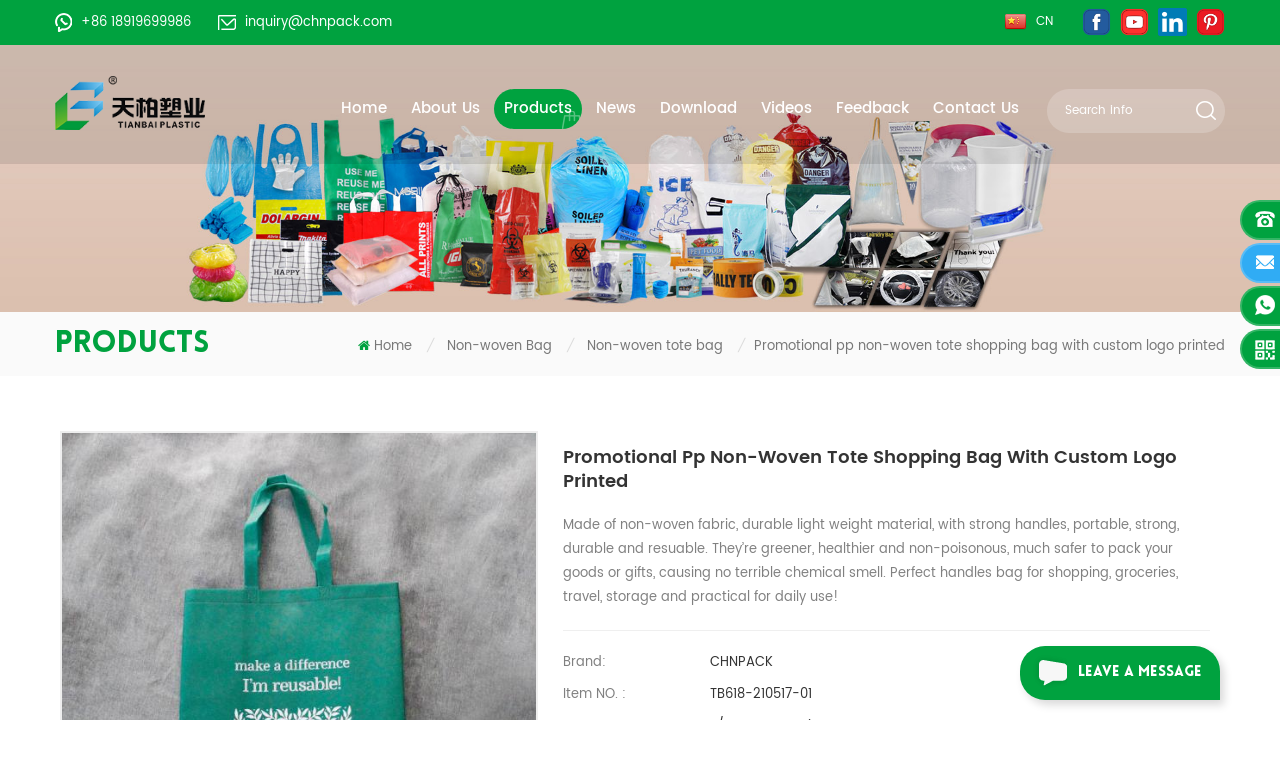

--- FILE ---
content_type: text/html
request_url: https://www.chnpack.com/promotional-pp-non-woven-tote-shopping-bag-with-custom-logo-printed_p350.html
body_size: 18074
content:
<!DOCTYPE html PUBLIC "-//W3C//DTD XHTML 1.0 Transitional//EN" "http://www.w3.org/TR/xhtml1/DTD/xhtml1-transitional.dtd">
<html xmlns="http://www.w3.org/1999/xhtml">
<head>
<meta http-equiv="X-UA-Compatible" content="IE=edge">
<meta name="viewport" content="width=device-width, initial-scale=1.0, user-scalable=no">
<meta http-equiv="Content-Type" content="text/html; charset=utf-8" />
<meta http-equiv="X-UA-Compatible" content="IE=edge,Chrome=1" />
<meta http-equiv="X-UA-Compatible" content="IE=9" />
<meta http-equiv="Content-Type" content="text/html; charset=utf-8" />
<title>Wholesale Promotional Pp Non-woven Tote Shopping Bag With Custom Logo Printed Suppliers,manufacturers,factories - Chnpack.com</title>
<meta name="keywords" content="non woven bag,non woven tote bag,shopping bags,non woven shopping bags,customized non woven bags,non woven printing bags" />
<meta name="description" content="CHNPACK offers many Promotional pp non-woven tote shopping bag with custom logo printed,non woven bag. We can make any designs and sizes according to the customers' requirement. Contact us now!" />
<link href="/uploadfile/userimg/eef9131083517029670364fce744cf3e.ico" rel="shortcut icon"  />
<link type="text/css" rel="stylesheet" href="/template/css/bootstrap.css" />
<link type="text/css" rel="stylesheet" href="/template/css/font-awesome.min.css" />
<link type="text/css" rel="stylesheet" href="/template/css/meanmenu.min.css" /> 
<link  type="text/css" rel="stylesheet" href="/template/css/bootstrap-touch-slider.css">
<link rel="stylesheet" type="text/css" href="/template/css/animate.css"/>
<link type="text/css" rel="stylesheet" href="/template/css/style.css" /> 
<script type="text/javascript" src="/template/js/jquery-1.8.3.js"></script>
<script language="javascript" src="/js/jquery.validate.min.js"></script>
<script language="javascript" src="/js/jquery.blockUI.js"></script>
<script type="text/javascript" src="/js/front/common.js"></script>
<script type="text/javascript" src="/js/jcarousellite_1.0.1.pack.js"></script>
<script type="text/javascript" src="/template/js/bootstrap.min.js"></script> 
<script type="text/javascript" src="/template/js/demo.js"></script>
<script type="text/javascript" src="/template/js/bootstrap-touch-slider.js"></script> 
<script type="text/javascript" src="/template/js/slick.js"></script> 
<script type="text/javascript" src="/template/js/jquery.velocity.min.js"></script>
<script type="text/javascript" src="/template/js/mainscript.js"></script> 

 
<!--[if ie9]
<script src="/template/js/html5shiv.min.js"></script>
<script src="/template/js/respond.min.js"></script>
-->

<!--[if IE 8]>
    <script src="https://oss.maxcdn.com/libs/html5shiv/3.7.0/html5shiv.js"></script>
    <script src="https://oss.maxcdn.com/libs/respond./template/js/1.3.0/respond.min.js"></script>
<![endif]-->
<script >
    if( /Android|webOS|iPhone|iPad|iPod|BlackBerry|IEMobile|Opera Mini/i.test(navigator.userAgent) ) {
            $(function () {       
                $('.newm img').attr("style","");
                $(".newm img").attr("width","");
                $(".newm img").attr("height","");     

            })
    }
</script>
<meta name="google-site-verification" content="rnA0fK-4ky-GK9L63jnPDKPnB318CGbnCvHdR1nV3KY" />
<!-- Google Tag Manager -->
<script>(function(w,d,s,l,i){w[l]=w[l]||[];w[l].push({'gtm.start':
new Date().getTime(),event:'gtm.js'});var f=d.getElementsByTagName(s)[0],
j=d.createElement(s),dl=l!='dataLayer'?'&l='+l:'';j.async=true;j.src=
'https://www.googletagmanager.com/gtm.js?id='+i+dl;f.parentNode.insertBefore(j,f);
})(window,document,'script','dataLayer','GTM-P53BQPR');</script>
<!-- End Google Tag Manager --><meta name="google-site-verification" content="FtYRl_KXnQIqfd36dGb5GGzzTQzgNiDuWs64kFLE7JM" />

</head>
<body oncontextmenu="return false" ondragstart="return false" onselectstart="return false">

<!-- Google Tag Manager (noscript) -->
<noscript><iframe src="https://www.googletagmanager.com/ns.html?id=GTM-P53BQPR"
height="0" width="0" style="display:none;visibility:hidden"></iframe></noscript>
<!-- End Google Tag Manager (noscript) --><div class="in_topW">
	<div class="container clearfix">
    	<div class="top_call">
                     
                            <a rel="nofollow" href="whatsapp://send?phone=+86 18919699986"><img src="/template/images/top_whats.png" alt="#" />+86 18919699986</a>
                                                                                                                <a rel="nofollow" href="mailto:inquiry@chnpack.com"><img src="/template/images/top_email.png" alt="#" />inquiry@chnpack.com</a>
                            		</div>
        <ul class="top_share">
              
                  
                  
                <li><a rel="nofollow" target="_blank" href="https://www.facebook.com/chinapack.home" ><img src="/uploadfile/friendlink/7bef79f78137fef12af89a5aa6e3bd35.png" alt="f" /></a></li>
                  
                <li><a rel="nofollow" target="_blank" href="https://www.youtube.com/channel/UCkvEpQXSEFmBhnH8JLNIpfg" ><img src="/uploadfile/friendlink/37c8aa198490c72c777f788f73f848cc.png" alt="you" /></a></li>
                  
                <li><a rel="nofollow" target="_blank" href="https://www.linkedin.com/company/chnpack" ><img src="/uploadfile/friendlink/8c90bf0f9ae759efe2073c7ee264121a.png" alt="in" /></a></li>
                  
                <li><a rel="nofollow" target="_blank" href="https://ca.pinterest.com/chnpack" ><img src="/uploadfile/friendlink/691915371b3ebb2e29284cee7847998d.png" alt="pintrest" /></a></li>
                                        </ul>
        <div class="top_lan"><a href="http://www.86556.cn/"><img src="/template/images/cn.png" alt="#" /><span>cn</span></a></div>
    </div>
</div>
<header class="large">
<div class="header clearfix">
	<div class="container">
    <div class="header_m clearfix">
    	<div id="logo">
                                                   <a  href="/"><img src="/uploadfile/userimg/18df8c688d7668774a1758febd4c981b.png" alt="Tongcheng Tianbai Plastic Co., Ltd." /></a>
                                                </div>
		<div class="head-right clearfix">
        	  <div class="in_search clearfix">
                <input name="search_keyword" onkeydown="javascript:enterIn(event);"  type="text" value="Search info" onfocus="if(this.value=='Search info'){this.value='';}" onblur="if(this.value==''){this.value='Search info';}" class="search_main">
                <input name="" type="submit" class="search_btn btn_search1" value="">
			</div>
        	<div class="mainmenu-area bg-color-2">
				<div class="mainmenu-left visible-lg visible-md">
                    <div class="mainmenu">
                        <nav>
                            <ul class="clearfix">
                                <li ><a href="/">Home</a></li>
                                                                        <li ><a  href="/about-us_d1">About Us</a>
                                                                              </li>
                                <li class="product_vmegamenu active"><a href="/products">Products</a>
                                            <ul class="vmegamenu">
                                                                                                <li class="has-menu"><a href="/plastic-bag_c1" title="Plastic Bag"><h4>Plastic Bag</h4></a>
                                                                                                        <ul class="vmegamenu02">
                                                                                                                <li><a href="/biodegradable-bag_c9" title="Biodegradable bag">Biodegradable bag</a></li>
                                                                                                                <li><a href="/pastry-bag_c10" title="pastry bag">pastry bag</a></li>
                                                                                                                <li><a href="/ice-bag_c11" title="ice bag">ice bag</a></li>
                                                                                                                <li><a href="/zip-lock-bag_c12" title="zip lock bag">zip lock bag</a></li>
                                                                                                                <li><a href="/slider-zipper-bag_c13" title="slider zipper bag">slider zipper bag</a></li>
                                                                                                                <li><a href="/self-adhesive-bag_c14" title="self adhesive bag">self adhesive bag</a></li>
                                                                                                                <li><a href="/laundry-bag_c15" title="laundry bag">laundry bag</a></li>
                                                                                                                <li><a href="/garbage-bag_c16" title="garbage bag">garbage bag</a></li>
                                                                                                                <li><a href="/potty-liner-diaper-bag_c17" title="potty liner/diaper bag">potty liner/diaper bag</a></li>
                                                                                                                <li><a href="/cat-litter-bag_c32" title="cat litter bag">cat litter bag</a></li>
                                                                                                                <li><a href="/umbrella-bag_c39" title="umbrella bag">umbrella bag</a></li>
                                                                                                                <li><a href="/record-sleeve_c43" title="record sleeve">record sleeve</a></li>
                                                                                                                <li><a href="/round-bottom-bag_c46" title="round bottom bag">round bottom bag</a></li>
                                                                                                                <li><a href="/square-bottom-bag_c48" title="square bottom bag">square bottom bag</a></li>
                                                                                                                <li><a href="/shipping-supplies_c51" title="shipping supplies">shipping supplies</a></li>
                                                                                                                <li><a href="/drawstring-bag_c54" title="drawstring bag">drawstring bag</a></li>
                                                                                                                <li><a href="/t-shirt-bag_c57" title="t-shirt bag">t-shirt bag</a></li>
                                                                                                                <li><a href="/d-cut-handle-bag_c59" title="D cut handle bag">D cut handle bag</a></li>
                                                                                                                <li><a href="/soft-loop-handle-bag_c60" title="soft loop handle bag">soft loop handle bag</a></li>
                                                                                                                <li><a href="/retail-bag_c62" title="retail bag">retail bag</a></li>
                                                                                                                <li><a href="/eva-and-pvc-bag_c69" title="EVA and PVC Bag">EVA and PVC Bag</a></li>
                                                                                                            </ul>
                                                                                                    </li>
                                                                                                <li class="has-menu"><a href="/medical-supplies_c35" title="medical supplies"><h4>medical supplies</h4></a>
                                                                                                        <ul class="vmegamenu02">
                                                                                                                <li><a href="/emesis-bags_c73" title="Emesis Bags">Emesis Bags</a></li>
                                                                                                                <li><a href="/biohazard-bags_c71" title="Biohazard Bags">Biohazard Bags</a></li>
                                                                                                                <li><a href="/specimen-bags_c72" title="Specimen Bags">Specimen Bags</a></li>
                                                                                                                <li><a href="/medicine-bags_c74" title="Medicine Bags">Medicine Bags</a></li>
                                                                                                                <li><a href="/surgical-sponge-counter-bags_c75" title="Surgical Sponge Counter Bags">Surgical Sponge Counter Bags</a></li>
                                                                                                                <li><a href="/patient-belonging-disposal-bags_c76" title="Patient Belonging Disposal Bags">Patient Belonging Disposal Bags</a></li>
                                                                                                            </ul>
                                                                                                    </li>
                                                                                                <li class="has-menu"><a href="/non-woven-bag_c2" title="Non-woven Bag"><h4>Non-woven Bag</h4></a>
                                                                                                        <ul class="vmegamenu02">
                                                                                                                <li><a href="/non-woven-tote-bag_c18" title="Non-woven tote bag">Non-woven tote bag</a></li>
                                                                                                                <li><a href="/non-woven-d-cut-handle-bag_c19" title="Non-woven D cut handle bag">Non-woven D cut handle bag</a></li>
                                                                                                                <li><a href="/non-woven-t-shirt-bag_c20" title="Non-woven t shirt bag">Non-woven t shirt bag</a></li>
                                                                                                                <li><a href="/non-woven-drawstring-bag_c21" title="Non-woven drawstring bag">Non-woven drawstring bag</a></li>
                                                                                                                <li><a href="/non-woven-suit-cover_c22" title="Non-woven suit cover">Non-woven suit cover</a></li>
                                                                                                                <li><a href="/non-woven-seed-bag_c24" title="Non-woven seed bag">Non-woven seed bag</a></li>
                                                                                                            </ul>
                                                                                                    </li>
                                                                                                <li class="has-menu"><a href="/disposable-items_c3" title="Disposable Items"><h4>Disposable Items</h4></a>
                                                                                                        <ul class="vmegamenu02">
                                                                                                                <li><a href="/disposable-non-woven-mask_c67" title="disposable non woven mask">disposable non woven mask</a></li>
                                                                                                                <li><a href="/spa-liner_c26" title="spa liner">spa liner</a></li>
                                                                                                                <li><a href="/shower-cap_c28" title="shower cap">shower cap</a></li>
                                                                                                                <li><a href="/bowl-cover_c30" title="bowl cover">bowl cover</a></li>
                                                                                                                <li><a href="/shoe-cover_c34" title="shoe cover">shoe cover</a></li>
                                                                                                                <li><a href="/disposable-glove_c38" title="disposable glove">disposable glove</a></li>
                                                                                                                <li><a href="/disposable-apron_c41" title="disposable apron">disposable apron</a></li>
                                                                                                                <li><a href="/disposable-sleeve_c44" title="disposable sleeve">disposable sleeve</a></li>
                                                                                                                <li><a href="/car-maintenance-products_c49" title="car maintenance products">car maintenance products</a></li>
                                                                                                                <li><a href="/dust-cover_c53" title="dust cover">dust cover</a></li>
                                                                                                                <li><a href="/disposable-raincoat_c56" title="disposable raincoat">disposable raincoat</a></li>
                                                                                                                <li><a href="/plastic-garment-cover_c58" title="plastic garment cover">plastic garment cover</a></li>
                                                                                                                <li><a href="/disposable-protective-equipment_c66" title="disposable protective equipment">disposable protective equipment</a></li>
                                                                                                            </ul>
                                                                                                    </li>
                                                                                                <li class="has-menu"><a href="/composite-bag-aluminum-foil-bag_c4" title="Composite Bag&Aluminum Foil Bag"><h4>Composite Bag&Aluminum Foil Bag</h4></a>
                                                                                                        <ul class="vmegamenu02">
                                                                                                                <li><a href="/food-stand-up-pouch_c23" title="food stand up pouch">food stand up pouch</a></li>
                                                                                                                <li><a href="/grape-bag_c25" title="grape bag">grape bag</a></li>
                                                                                                            </ul>
                                                                                                    </li>
                                                                                                <li class="has-menu"><a href="/heavy-duty-package-bag_c5" title="Heavy-duty Package Bag"><h4>Heavy-duty Package Bag</h4></a>
                                                                                                        <ul class="vmegamenu02">
                                                                                                                <li><a href="/valve-bag_c33" title="valve bag">valve bag</a></li>
                                                                                                                <li><a href="/pp-woven-bag_c37" title="pp woven bag">pp woven bag</a></li>
                                                                                                            </ul>
                                                                                                    </li>
                                                                                                <li class="has-menu"><a href="/tape-film_c6" title="Tape&Film"><h4>Tape&Film</h4></a>
                                                                                                        <ul class="vmegamenu02">
                                                                                                                <li><a href="/caution-tape_c40" title="caution tape">caution tape</a></li>
                                                                                                                <li><a href="/bopp-packing-tape_c42" title="bopp packing tape">bopp packing tape</a></li>
                                                                                                                <li><a href="/green-house-repair-tape_c45" title="green house repair tape">green house repair tape</a></li>
                                                                                                                <li><a href="/food-cling-film_c47" title="food cling film">food cling film</a></li>
                                                                                                                <li><a href="/heat-shrink-film_c50" title="heat shrink film">heat shrink film</a></li>
                                                                                                                <li><a href="/strecth-film_c52" title="strecth film">strecth film</a></li>
                                                                                                                <li><a href="/packing-film-roll_c70" title="Packing Film Roll">Packing Film Roll</a></li>
                                                                                                            </ul>
                                                                                                    </li>
                                                                                                <li class="has-menu"><a href="/shoe-cover-dispenser_c7" title="Shoe Cover Dispenser"><h4>Shoe Cover Dispenser</h4></a>
                                                                                                        <ul class="vmegamenu02">
                                                                                                                <li><a href="/shoe-cover-dispenser_c61" title="Shoe cover dispenser">Shoe cover dispenser</a></li>
                                                                                                                <li><a href="/shoe-cover-for-dispenser_c63" title="shoe cover for dispenser">shoe cover for dispenser</a></li>
                                                                                                            </ul>
                                                                                                    </li>
                                                                                                <li class="has-menu"><a href="/others_c8" title="Others"><h4>Others</h4></a>
                                                                                                    </li>
                                                                                            </ul>
                                        </li>
                                                                        <li ><a  href="/news_nc1">News</a>
                                                                                    </li>
                                                                        <li ><a  href="/category/downloads/1">Download</a>
                                            
                                        </li>
                                                                        <li ><a  href="/videos_nc2">Videos</a>
                                                                                    </li>
                                                                                <li ><a  href="/feedback_d5">Feedback</a>
                                                                                    </li>
                                                                        <li ><a  href="/contact-us_d2">Contact Us</a>
                                                                                    </li>
                            </ul>
                        </nav>
                    </div>
				</div>
            </div>
                
			<div class="wrapper">
				<nav id="main-nav">
					<ul class="first-nav">
						<li>
							<a href="/" target="_blank">Home</a>
						</li>
					</ul>
					<ul class="second-nav">
                                                                            <li><a  href="/about-us_d1">About Us</a>
                                                                    </li>
                                <li><a href="/products">Products</a>
                                    <ul class="nav_child">
                                                                                <li><a href="/plastic-bag_c1" title="Plastic Bag">Plastic Bag</a>
                                                                                        <ul>
                                                                                                <li><a href="/biodegradable-bag_c9" title="Biodegradable bag" >Biodegradable bag</a></li>
                                                                                                <li><a href="/pastry-bag_c10" title="pastry bag" >pastry bag</a></li>
                                                                                                <li><a href="/ice-bag_c11" title="ice bag" >ice bag</a></li>
                                                                                                <li><a href="/zip-lock-bag_c12" title="zip lock bag" >zip lock bag</a></li>
                                                                                                <li><a href="/slider-zipper-bag_c13" title="slider zipper bag" >slider zipper bag</a></li>
                                                                                                <li><a href="/self-adhesive-bag_c14" title="self adhesive bag" >self adhesive bag</a></li>
                                                                                                <li><a href="/laundry-bag_c15" title="laundry bag" >laundry bag</a></li>
                                                                                                <li><a href="/garbage-bag_c16" title="garbage bag" >garbage bag</a></li>
                                                                                                <li><a href="/potty-liner-diaper-bag_c17" title="potty liner/diaper bag" >potty liner/diaper bag</a></li>
                                                                                                <li><a href="/cat-litter-bag_c32" title="cat litter bag" >cat litter bag</a></li>
                                                                                                <li><a href="/umbrella-bag_c39" title="umbrella bag" >umbrella bag</a></li>
                                                                                                <li><a href="/record-sleeve_c43" title="record sleeve" >record sleeve</a></li>
                                                                                                <li><a href="/round-bottom-bag_c46" title="round bottom bag" >round bottom bag</a></li>
                                                                                                <li><a href="/square-bottom-bag_c48" title="square bottom bag" >square bottom bag</a></li>
                                                                                                <li><a href="/shipping-supplies_c51" title="shipping supplies" >shipping supplies</a></li>
                                                                                                <li><a href="/drawstring-bag_c54" title="drawstring bag" >drawstring bag</a></li>
                                                                                                <li><a href="/t-shirt-bag_c57" title="t-shirt bag" >t-shirt bag</a></li>
                                                                                                <li><a href="/d-cut-handle-bag_c59" title="D cut handle bag" >D cut handle bag</a></li>
                                                                                                <li><a href="/soft-loop-handle-bag_c60" title="soft loop handle bag" >soft loop handle bag</a></li>
                                                                                                <li><a href="/retail-bag_c62" title="retail bag" >retail bag</a></li>
                                                                                                <li><a href="/eva-and-pvc-bag_c69" title="EVA and PVC Bag" >EVA and PVC Bag</a></li>
                                                                                           </ul>
                                                                                    </li>
                                                                                <li><a href="/medical-supplies_c35" title="medical supplies">medical supplies</a>
                                                                                        <ul>
                                                                                                <li><a href="/emesis-bags_c73" title="Emesis Bags" >Emesis Bags</a></li>
                                                                                                <li><a href="/biohazard-bags_c71" title="Biohazard Bags" >Biohazard Bags</a></li>
                                                                                                <li><a href="/specimen-bags_c72" title="Specimen Bags" >Specimen Bags</a></li>
                                                                                                <li><a href="/medicine-bags_c74" title="Medicine Bags" >Medicine Bags</a></li>
                                                                                                <li><a href="/surgical-sponge-counter-bags_c75" title="Surgical Sponge Counter Bags" >Surgical Sponge Counter Bags</a></li>
                                                                                                <li><a href="/patient-belonging-disposal-bags_c76" title="Patient Belonging Disposal Bags" >Patient Belonging Disposal Bags</a></li>
                                                                                           </ul>
                                                                                    </li>
                                                                                <li><a href="/non-woven-bag_c2" title="Non-woven Bag">Non-woven Bag</a>
                                                                                        <ul>
                                                                                                <li><a href="/non-woven-tote-bag_c18" title="Non-woven tote bag" >Non-woven tote bag</a></li>
                                                                                                <li><a href="/non-woven-d-cut-handle-bag_c19" title="Non-woven D cut handle bag" >Non-woven D cut handle bag</a></li>
                                                                                                <li><a href="/non-woven-t-shirt-bag_c20" title="Non-woven t shirt bag" >Non-woven t shirt bag</a></li>
                                                                                                <li><a href="/non-woven-drawstring-bag_c21" title="Non-woven drawstring bag" >Non-woven drawstring bag</a></li>
                                                                                                <li><a href="/non-woven-suit-cover_c22" title="Non-woven suit cover" >Non-woven suit cover</a></li>
                                                                                                <li><a href="/non-woven-seed-bag_c24" title="Non-woven seed bag" >Non-woven seed bag</a></li>
                                                                                           </ul>
                                                                                    </li>
                                                                                <li><a href="/disposable-items_c3" title="Disposable Items">Disposable Items</a>
                                                                                        <ul>
                                                                                                <li><a href="/disposable-non-woven-mask_c67" title="disposable non woven mask" >disposable non woven mask</a></li>
                                                                                                <li><a href="/spa-liner_c26" title="spa liner" >spa liner</a></li>
                                                                                                <li><a href="/shower-cap_c28" title="shower cap" >shower cap</a></li>
                                                                                                <li><a href="/bowl-cover_c30" title="bowl cover" >bowl cover</a></li>
                                                                                                <li><a href="/shoe-cover_c34" title="shoe cover" >shoe cover</a></li>
                                                                                                <li><a href="/disposable-glove_c38" title="disposable glove" >disposable glove</a></li>
                                                                                                <li><a href="/disposable-apron_c41" title="disposable apron" >disposable apron</a></li>
                                                                                                <li><a href="/disposable-sleeve_c44" title="disposable sleeve" >disposable sleeve</a></li>
                                                                                                <li><a href="/car-maintenance-products_c49" title="car maintenance products" >car maintenance products</a></li>
                                                                                                <li><a href="/dust-cover_c53" title="dust cover" >dust cover</a></li>
                                                                                                <li><a href="/disposable-raincoat_c56" title="disposable raincoat" >disposable raincoat</a></li>
                                                                                                <li><a href="/plastic-garment-cover_c58" title="plastic garment cover" >plastic garment cover</a></li>
                                                                                                <li><a href="/disposable-protective-equipment_c66" title="disposable protective equipment" >disposable protective equipment</a></li>
                                                                                           </ul>
                                                                                    </li>
                                                                                <li><a href="/composite-bag-aluminum-foil-bag_c4" title="Composite Bag&Aluminum Foil Bag">Composite Bag&Aluminum Foil Bag</a>
                                                                                        <ul>
                                                                                                <li><a href="/food-stand-up-pouch_c23" title="food stand up pouch" >food stand up pouch</a></li>
                                                                                                <li><a href="/grape-bag_c25" title="grape bag" >grape bag</a></li>
                                                                                           </ul>
                                                                                    </li>
                                                                                <li><a href="/heavy-duty-package-bag_c5" title="Heavy-duty Package Bag">Heavy-duty Package Bag</a>
                                                                                        <ul>
                                                                                                <li><a href="/valve-bag_c33" title="valve bag" >valve bag</a></li>
                                                                                                <li><a href="/pp-woven-bag_c37" title="pp woven bag" >pp woven bag</a></li>
                                                                                           </ul>
                                                                                    </li>
                                                                                <li><a href="/tape-film_c6" title="Tape&Film">Tape&Film</a>
                                                                                        <ul>
                                                                                                <li><a href="/caution-tape_c40" title="caution tape" >caution tape</a></li>
                                                                                                <li><a href="/bopp-packing-tape_c42" title="bopp packing tape" >bopp packing tape</a></li>
                                                                                                <li><a href="/green-house-repair-tape_c45" title="green house repair tape" >green house repair tape</a></li>
                                                                                                <li><a href="/food-cling-film_c47" title="food cling film" >food cling film</a></li>
                                                                                                <li><a href="/heat-shrink-film_c50" title="heat shrink film" >heat shrink film</a></li>
                                                                                                <li><a href="/strecth-film_c52" title="strecth film" >strecth film</a></li>
                                                                                                <li><a href="/packing-film-roll_c70" title="Packing Film Roll" >Packing Film Roll</a></li>
                                                                                           </ul>
                                                                                    </li>
                                                                                <li><a href="/shoe-cover-dispenser_c7" title="Shoe Cover Dispenser">Shoe Cover Dispenser</a>
                                                                                        <ul>
                                                                                                <li><a href="/shoe-cover-dispenser_c61" title="Shoe cover dispenser" >Shoe cover dispenser</a></li>
                                                                                                <li><a href="/shoe-cover-for-dispenser_c63" title="shoe cover for dispenser" >shoe cover for dispenser</a></li>
                                                                                           </ul>
                                                                                    </li>
                                                                                <li><a href="/others_c8" title="Others">Others</a>
                                                                                    </li>
                                                                            </ul>
                                </li>
                                                                            <li ><a  href="/news_nc1">News</a>
                                                                    </li>
                                            
                                                                <li><a  href="/category/downloads/1">Download</a>
                                    
                                </li>
                                                                <li><a  href="/videos_nc2">Videos</a>
                                                                    </li>
                                                                            <li ><a  href="/feedback_d5">Feedback</a>
                                                                    </li>
                                                                <li ><a  href="/contact-us_d2">Contact Us</a>
                                                                    </li>
                                                                                                                                                                                                                                                                                                                                                                                                                                                                                                                    					</ul>

				</nav>
				<a class="toggle">
					<span></span>
					<span></span>
					<span></span>
				</a>
			</div>
		</div>
    </div>
	</div>
    
</div>

</header>
<script type="text/javascript">
$(function(){
	$(".select").each(function(){
		var s=$(this);
		var z=parseInt(s.css("z-index"));
		var dt=$(this).children("dt");
		var dd=$(this).children("dd");
		var _show=function(){dd.slideDown(200);dt.addClass("cur");s.css("z-index",z+1);};   //展开效果
		var _hide=function(){dd.slideUp(200);dt.removeClass("cur");s.css("z-index",z);};    //关闭效果
		dt.click(function(){dd.is(":hidden")?_show():_hide();});
		dd.find("a").click(function(){dt.html($(this).html());_hide();});     //选择效果（如需要传值，可自定义参数，在此处返回对应的“value”值 ）
		$("body").click(function(i){ !$(i.target).parents(".select").first().is(s) ? _hide():"";});
	})
})
</script>
 <div class="page_banner">
            <img src="/uploadfile/bannerimg/17419246152656.jpg" alt="" />
            <div class="attachment_line_bottom"></div>
</div>
<div class="mbx_section clearfix">
    <div class="container clearfix">
        <div class="h4">Products</div>
        <div class="mbx">
            <a href="/" title="Return to Home"><i class="fa fa-home"></i>Home</a>
                                    <i>/</i>
            <h2><a href="/non-woven-bag_c2">Non-woven Bag</a></h2>
                        <i>/</i>
            <h2><a href="/non-woven-tote-bag_c18">Non-woven tote bag</a></h2>
            <i>/</i><span>Promotional pp non-woven tote shopping bag with custom logo printed</span>
                    </div>
    </div>
</div>

<div class="page-box">
    <div class="container">
        <div class="pro_info_top clearfix">
                <div class="prom_img col-sm-5 col-xs-12">
                    <div class="sp-loading"><br><img id="product_detail_img"  alt="non-woven bag" src="/uploadfile/202105/17/80ca46bfdd151368b5d09794fe2e316d_small.jpg" /></div>
                        <div class="sp-wrap">
                                                        <a href="/uploadfile/202105/17/80ca46bfdd151368b5d09794fe2e316d_medium.jpg"  rel="useZoom: 'zoom1', smallImage: '/uploadfile/202105/17/80ca46bfdd151368b5d09794fe2e316d_small.jpg' ">
                            <img  src="/uploadfile/202105/17/80ca46bfdd151368b5d09794fe2e316d_medium.jpg" alt = "non-woven bag"    /></a>
                                                        <a href="/uploadfile/202105/17/c4397b3c83b4e6ecc4c8dda173f47aae_medium.jpg"  rel="useZoom: 'zoom1', smallImage: '/uploadfile/202105/17/c4397b3c83b4e6ecc4c8dda173f47aae_small.jpg' ">
                            <img  src="/uploadfile/202105/17/c4397b3c83b4e6ecc4c8dda173f47aae_medium.jpg" alt = "non-woven bag"    /></a>
                                                        <a href="/uploadfile/202105/17/6cb0b4e6bdcd2ec3f95d458405b2fff1_medium.jpg"  rel="useZoom: 'zoom1', smallImage: '/uploadfile/202105/17/6cb0b4e6bdcd2ec3f95d458405b2fff1_small.jpg' ">
                            <img  src="/uploadfile/202105/17/6cb0b4e6bdcd2ec3f95d458405b2fff1_medium.jpg" alt = "non-woven bag"    /></a>
                                                        <a href="/uploadfile/202105/17/66056322e99963bab15ad4250cf14051_medium.jpg"  rel="useZoom: 'zoom1', smallImage: '/uploadfile/202105/17/66056322e99963bab15ad4250cf14051_small.jpg' ">
                            <img  src="/uploadfile/202105/17/66056322e99963bab15ad4250cf14051_medium.jpg" alt = "non-woven bag"    /></a>
                                                </div>
                </div>
                <script type="text/javascript" src="/template/js/smoothproducts.min.js"></script>
                <script>
                    $(document).ready(function() {
                        $('.sp-wrap').smoothproducts();
                    });
                </script>
                <div class="prom-right clearfix col-sm-7 col-xs-12">
                    <h1>Promotional pp non-woven tote shopping bag with custom logo printed</h1>
                    <div class="main">Made of non-woven fabric, durable light weight material, with strong handles, portable, strong, durable and resuable.&nbsp;They’re greener, healthier and non-poisonous, much safer to pack your goods or gifts, causing no terrible chemical smell.&nbsp;Perfect handles bag for shopping, groceries, travel, storage and practical for daily use!</div>
                    <div class="pro-table clearfix">
                        <ul class="ptab-list clearfix">
                                                        <li><p>Brand: </p><span>CHNPACK</span></li>
                                                                                    <li><p>Item NO. : </p><span>TB618-210517-01</span></li>
                                                                                                                <li><p>Payment: </p><span>T/T,Western Union</span></li>
                                                                                                                                                                        <li><p>Product Origin: </p><span>Anhui/China</span></li>
                                                                                    <li><p>Color: </p><span>Clear/Or other Colors/customized</span></li>
                                                                                    <li><p>Shipping Port: </p><span>Shanghai,Ningbo,Shenzhen,Qingdao port,etc</span></li>
                                                                                    <li><p>Lead Time： </p><span>30 days</span></li>
                                                    </ul>
                    </div>
                    <div class="mobile_inquiry clearfix">
                       <span class="main_more"><a href="#pro_inquiry" class="more_inq" data-scroll="" data-options="{ &quot;easing&quot;: &quot;linear&quot; }">INQUIRE  now</a></span>
                    </div>
		    <br/>
		    <br/>
		    <div class="addthis_toolbox addthis_default_style addthis_32x32_style">
                            <a class="addthis_button_linkedin"></a>
                            <a class="addthis_button_twitter"></a>
                            <a class="addthis_button_facebook"></a>
                            <a class="addthis_button_sinaweibo"></a>
                            <a class="addthis_button_compact"></a>
                        </div>
                        <script type="text/javascript">
                        var addthis_config = {
                            "data_track_addressbar": false
                        };
                        </script>
                        <script type="text/javascript" src="//s7.addthis.com/js/300/addthis_widget.js#pubid=ra-55754f584f46a708" async="async"></script>
                        <script type="text/javascript">
                        // addthis.layers({'theme' : 'transparent',
                        //                     'share' : {'position' : 'right',
                        //                                'services' : 'linkedin,twitter,facebook,google_plusone_share,sinaweibo,more'}
                        //                     });
                        </script>
                </div>
            </div>
        <div class="about_web clearfix row">
            <div class="page_left col-sm-2 col-xs-12 clearfix">
                     <div id="right_column" class="left-nav column">
    <section class="block blockcms column_box">
        <span><em>Categories</em><i class="column_icon_toggle icon-plus-sign"></i></span>
        <div class="htmleaf-content toggle_content">
            <ul class="mtree">
                                    <li ><b></b><a href="/plastic-bag_c1">Plastic Bag</a>
                                                <ul>
                                                        <li ><a href="/biodegradable-bag_c9"><i class="fa fa-caret-right"></i>Biodegradable bag</a>
                                                            </li>
                                                        <li ><a href="/pastry-bag_c10"><i class="fa fa-caret-right"></i>pastry bag</a>
                                                            </li>
                                                        <li ><a href="/ice-bag_c11"><i class="fa fa-caret-right"></i>ice bag</a>
                                                            </li>
                                                        <li ><a href="/zip-lock-bag_c12"><i class="fa fa-caret-right"></i>zip lock bag</a>
                                                            </li>
                                                        <li ><a href="/slider-zipper-bag_c13"><i class="fa fa-caret-right"></i>slider zipper bag</a>
                                                            </li>
                                                        <li ><a href="/self-adhesive-bag_c14"><i class="fa fa-caret-right"></i>self adhesive bag</a>
                                                            </li>
                                                        <li ><a href="/laundry-bag_c15"><i class="fa fa-caret-right"></i>laundry bag</a>
                                                            </li>
                                                        <li ><a href="/garbage-bag_c16"><i class="fa fa-caret-right"></i>garbage bag</a>
                                                            </li>
                                                        <li ><a href="/potty-liner-diaper-bag_c17"><i class="fa fa-caret-right"></i>potty liner/diaper bag</a>
                                                            </li>
                                                        <li ><a href="/cat-litter-bag_c32"><i class="fa fa-caret-right"></i>cat litter bag</a>
                                                            </li>
                                                        <li ><a href="/umbrella-bag_c39"><i class="fa fa-caret-right"></i>umbrella bag</a>
                                                            </li>
                                                        <li ><a href="/record-sleeve_c43"><i class="fa fa-caret-right"></i>record sleeve</a>
                                                            </li>
                                                        <li ><a href="/round-bottom-bag_c46"><i class="fa fa-caret-right"></i>round bottom bag</a>
                                                            </li>
                                                        <li ><a href="/square-bottom-bag_c48"><i class="fa fa-caret-right"></i>square bottom bag</a>
                                                            </li>
                                                        <li ><a href="/shipping-supplies_c51"><i class="fa fa-caret-right"></i>shipping supplies</a>
                                                            </li>
                                                        <li ><a href="/drawstring-bag_c54"><i class="fa fa-caret-right"></i>drawstring bag</a>
                                                            </li>
                                                        <li ><a href="/t-shirt-bag_c57"><i class="fa fa-caret-right"></i>t-shirt bag</a>
                                                            </li>
                                                        <li ><a href="/d-cut-handle-bag_c59"><i class="fa fa-caret-right"></i>D cut handle bag</a>
                                                            </li>
                                                        <li ><a href="/soft-loop-handle-bag_c60"><i class="fa fa-caret-right"></i>soft loop handle bag</a>
                                                            </li>
                                                        <li ><a href="/retail-bag_c62"><i class="fa fa-caret-right"></i>retail bag</a>
                                                            </li>
                                                        <li ><a href="/eva-and-pvc-bag_c69"><i class="fa fa-caret-right"></i>EVA and PVC Bag</a>
                                                            </li>
                                                    </ul>
                                            </li>
                                        <li ><b></b><a href="/medical-supplies_c35">medical supplies</a>
                                                <ul>
                                                        <li ><a href="/emesis-bags_c73"><i class="fa fa-caret-right"></i>Emesis Bags</a>
                                                            </li>
                                                        <li ><a href="/biohazard-bags_c71"><i class="fa fa-caret-right"></i>Biohazard Bags</a>
                                                            </li>
                                                        <li ><a href="/specimen-bags_c72"><i class="fa fa-caret-right"></i>Specimen Bags</a>
                                                            </li>
                                                        <li ><a href="/medicine-bags_c74"><i class="fa fa-caret-right"></i>Medicine Bags</a>
                                                            </li>
                                                        <li ><a href="/surgical-sponge-counter-bags_c75"><i class="fa fa-caret-right"></i>Surgical Sponge Counter Bags</a>
                                                            </li>
                                                        <li ><a href="/patient-belonging-disposal-bags_c76"><i class="fa fa-caret-right"></i>Patient Belonging Disposal Bags</a>
                                                            </li>
                                                    </ul>
                                            </li>
                                        <li ><b></b><a href="/non-woven-bag_c2">Non-woven Bag</a>
                                                <ul>
                                                        <li ><a href="/non-woven-tote-bag_c18"><i class="fa fa-caret-right"></i>Non-woven tote bag</a>
                                                            </li>
                                                        <li ><a href="/non-woven-d-cut-handle-bag_c19"><i class="fa fa-caret-right"></i>Non-woven D cut handle bag</a>
                                                            </li>
                                                        <li ><a href="/non-woven-t-shirt-bag_c20"><i class="fa fa-caret-right"></i>Non-woven t shirt bag</a>
                                                            </li>
                                                        <li ><a href="/non-woven-drawstring-bag_c21"><i class="fa fa-caret-right"></i>Non-woven drawstring bag</a>
                                                            </li>
                                                        <li ><a href="/non-woven-suit-cover_c22"><i class="fa fa-caret-right"></i>Non-woven suit cover</a>
                                                            </li>
                                                        <li ><a href="/non-woven-seed-bag_c24"><i class="fa fa-caret-right"></i>Non-woven seed bag</a>
                                                            </li>
                                                    </ul>
                                            </li>
                                        <li ><b></b><a href="/disposable-items_c3">Disposable Items</a>
                                                <ul>
                                                        <li ><a href="/disposable-non-woven-mask_c67"><i class="fa fa-caret-right"></i>disposable non woven mask</a>
                                                            </li>
                                                        <li ><a href="/spa-liner_c26"><i class="fa fa-caret-right"></i>spa liner</a>
                                                            </li>
                                                        <li ><a href="/shower-cap_c28"><i class="fa fa-caret-right"></i>shower cap</a>
                                                            </li>
                                                        <li ><a href="/bowl-cover_c30"><i class="fa fa-caret-right"></i>bowl cover</a>
                                                            </li>
                                                        <li ><a href="/shoe-cover_c34"><i class="fa fa-caret-right"></i>shoe cover</a>
                                                            </li>
                                                        <li ><a href="/disposable-glove_c38"><i class="fa fa-caret-right"></i>disposable glove</a>
                                                            </li>
                                                        <li ><a href="/disposable-apron_c41"><i class="fa fa-caret-right"></i>disposable apron</a>
                                                            </li>
                                                        <li ><a href="/disposable-sleeve_c44"><i class="fa fa-caret-right"></i>disposable sleeve</a>
                                                            </li>
                                                        <li ><a href="/car-maintenance-products_c49"><i class="fa fa-caret-right"></i>car maintenance products</a>
                                                            </li>
                                                        <li ><a href="/dust-cover_c53"><i class="fa fa-caret-right"></i>dust cover</a>
                                                            </li>
                                                        <li ><a href="/disposable-raincoat_c56"><i class="fa fa-caret-right"></i>disposable raincoat</a>
                                                            </li>
                                                        <li ><a href="/plastic-garment-cover_c58"><i class="fa fa-caret-right"></i>plastic garment cover</a>
                                                            </li>
                                                        <li ><a href="/disposable-protective-equipment_c66"><i class="fa fa-caret-right"></i>disposable protective equipment</a>
                                                            </li>
                                                    </ul>
                                            </li>
                                        <li ><b></b><a href="/composite-bag-aluminum-foil-bag_c4">Composite Bag&Aluminum Foil Bag</a>
                                                <ul>
                                                        <li ><a href="/food-stand-up-pouch_c23"><i class="fa fa-caret-right"></i>food stand up pouch</a>
                                                            </li>
                                                        <li ><a href="/grape-bag_c25"><i class="fa fa-caret-right"></i>grape bag</a>
                                                            </li>
                                                    </ul>
                                            </li>
                                        <li ><b></b><a href="/heavy-duty-package-bag_c5">Heavy-duty Package Bag</a>
                                                <ul>
                                                        <li ><a href="/valve-bag_c33"><i class="fa fa-caret-right"></i>valve bag</a>
                                                            </li>
                                                        <li ><a href="/pp-woven-bag_c37"><i class="fa fa-caret-right"></i>pp woven bag</a>
                                                            </li>
                                                    </ul>
                                            </li>
                                        <li ><b></b><a href="/tape-film_c6">Tape&Film</a>
                                                <ul>
                                                        <li ><a href="/caution-tape_c40"><i class="fa fa-caret-right"></i>caution tape</a>
                                                            </li>
                                                        <li ><a href="/bopp-packing-tape_c42"><i class="fa fa-caret-right"></i>bopp packing tape</a>
                                                            </li>
                                                        <li ><a href="/green-house-repair-tape_c45"><i class="fa fa-caret-right"></i>green house repair tape</a>
                                                            </li>
                                                        <li ><a href="/food-cling-film_c47"><i class="fa fa-caret-right"></i>food cling film</a>
                                                            </li>
                                                        <li ><a href="/heat-shrink-film_c50"><i class="fa fa-caret-right"></i>heat shrink film</a>
                                                            </li>
                                                        <li ><a href="/strecth-film_c52"><i class="fa fa-caret-right"></i>strecth film</a>
                                                            </li>
                                                        <li ><a href="/packing-film-roll_c70"><i class="fa fa-caret-right"></i>Packing Film Roll</a>
                                                            </li>
                                                    </ul>
                                            </li>
                                        <li ><b></b><a href="/shoe-cover-dispenser_c7">Shoe Cover Dispenser</a>
                                                <ul>
                                                        <li ><a href="/shoe-cover-dispenser_c61"><i class="fa fa-caret-right"></i>Shoe cover dispenser</a>
                                                            </li>
                                                        <li ><a href="/shoe-cover-for-dispenser_c63"><i class="fa fa-caret-right"></i>shoe cover for dispenser</a>
                                                            </li>
                                                    </ul>
                                            </li>
                                        <li ><a href="/others_c8">Others</a>
                                            </li>
                                </ul>
        </div>
        </section>
        <script type="text/javascript" src="/template/js/mtree.js"></script>
    </div>

    <div id="right_column" class="left-pro column">
    <section class="block blockcms column_box">
        <span><em>Hot Products</em><i class="column_icon_toggle icon-plus-sign"></i></span>
        <div class="htmleaf-content toggle_content">
            <ul>
                                <li class="clearfix">
                    <div class="img">
                    <a class="img_pro" href="/disposable-printed-food-storage-pe-food-bowl-cover_p33.html" title="Disposable Printed Food Storage PE Food Bowl Cover"><img id="product_detail_img"  alt="plastic food covers" src="/uploadfile/202103/08/9091159c28d1e47c40f9f159a7a85df1_thumb.jpg" /></a>
                    <a href="/disposable-printed-food-storage-pe-food-bowl-cover_p33.html" title="Disposable Printed Food Storage PE Food Bowl Cover" class="overly"></a>
                    </div>
                    <div class="lnews-right">
                            <h4><a href="/disposable-printed-food-storage-pe-food-bowl-cover_p33.html" title="Disposable Printed Food Storage PE Food Bowl Cover" class="left-pro-t">Disposable Printed Food Storage PE Food Bowl Cover</a></h4>
                       <a href="/disposable-printed-food-storage-pe-food-bowl-cover_p33.html" title="Disposable Printed Food Storage PE Food Bowl Cover" class="tab-pro-more">Read More<i class="fa fa-caret-right"></i></a>
                    </div>
                </li> 
                                <li class="clearfix">
                    <div class="img">
                    <a class="img_pro" href="/food-grade-piping-bag_p80.html" title="food grade piping bag"><img id="product_detail_img"  alt="Plastic Pastry Bag" src="/uploadfile/202001/16/6d18a6d14e8a91c163edb34162fdce71_thumb.jpg" /></a>
                    <a href="/food-grade-piping-bag_p80.html" title="food grade piping bag" class="overly"></a>
                    </div>
                    <div class="lnews-right">
                            <h4><a href="/food-grade-piping-bag_p80.html" title="food grade piping bag" class="left-pro-t">food grade piping bag</a></h4>
                       <a href="/food-grade-piping-bag_p80.html" title="food grade piping bag" class="tab-pro-more">Read More<i class="fa fa-caret-right"></i></a>
                    </div>
                </li> 
                                <li class="clearfix">
                    <div class="img">
                    <a class="img_pro" href="/disposable-8lb-10lb-ice-bag-with-drawstring_p83.html" title="Disposable 8lb. 10lb. ice bag with drawstring"><img id="product_detail_img"  alt="Disposable ice bag with drawstring" src="/uploadfile/202011/27/3e8d82723b931f1ddb3d21e060811ed1_thumb.jpg" /></a>
                    <a href="/disposable-8lb-10lb-ice-bag-with-drawstring_p83.html" title="Disposable 8lb. 10lb. ice bag with drawstring" class="overly"></a>
                    </div>
                    <div class="lnews-right">
                            <h4><a href="/disposable-8lb-10lb-ice-bag-with-drawstring_p83.html" title="Disposable 8lb. 10lb. ice bag with drawstring" class="left-pro-t">Disposable 8lb. 10lb. ice bag with drawstring</a></h4>
                       <a href="/disposable-8lb-10lb-ice-bag-with-drawstring_p83.html" title="Disposable 8lb. 10lb. ice bag with drawstring" class="tab-pro-more">Read More<i class="fa fa-caret-right"></i></a>
                    </div>
                </li> 
                                <li class="clearfix">
                    <div class="img">
                    <a class="img_pro" href="/slider-plastic-zip-lock-bag-for-clothes-and-food-packaging_p86.html" title="Slider Plastic Zip Lock Bag for clothes and food packaging"><img id="product_detail_img"  alt="Plastic Zip Lock Bag" src="/uploadfile/202011/06/e32b948be4c1f6080fba5cf5e019b81b_thumb.jpg" /></a>
                    <a href="/slider-plastic-zip-lock-bag-for-clothes-and-food-packaging_p86.html" title="Slider Plastic Zip Lock Bag for clothes and food packaging" class="overly"></a>
                    </div>
                    <div class="lnews-right">
                            <h4><a href="/slider-plastic-zip-lock-bag-for-clothes-and-food-packaging_p86.html" title="Slider Plastic Zip Lock Bag for clothes and food packaging" class="left-pro-t">Slider Plastic Zip Lock Bag for clothes and food packaging</a></h4>
                       <a href="/slider-plastic-zip-lock-bag-for-clothes-and-food-packaging_p86.html" title="Slider Plastic Zip Lock Bag for clothes and food packaging" class="tab-pro-more">Read More<i class="fa fa-caret-right"></i></a>
                    </div>
                </li> 
                                <li class="clearfix">
                    <div class="img">
                    <a class="img_pro" href="/food-grade-cling-wrap-plastic-food-cling-film_p105.html" title="Food grade cling wrap plastic food cling film"><img id="product_detail_img"  alt="food cling film" src="/uploadfile/202001/19/06f9353e50852bb4c39cb94bbb1c2ae2_thumb.jpg" /></a>
                    <a href="/food-grade-cling-wrap-plastic-food-cling-film_p105.html" title="Food grade cling wrap plastic food cling film" class="overly"></a>
                    </div>
                    <div class="lnews-right">
                            <h4><a href="/food-grade-cling-wrap-plastic-food-cling-film_p105.html" title="Food grade cling wrap plastic food cling film" class="left-pro-t">Food grade cling wrap plastic food cling film</a></h4>
                       <a href="/food-grade-cling-wrap-plastic-food-cling-film_p105.html" title="Food grade cling wrap plastic food cling film" class="tab-pro-more">Read More<i class="fa fa-caret-right"></i></a>
                    </div>
                </li> 
                                <li class="clearfix">
                    <div class="img">
                    <a class="img_pro" href="/logo-printed-packaging-plastic-large-ziplock-bag_p186.html" title="Logo printed packaging plastic large ziplock  bag"><img id="product_detail_img"  alt="Plastic large ziplock food vaccum bag" src="/uploadfile/202012/03/90b28d1158f893dca9ef960b79cb6ad0_thumb.jpg" /></a>
                    <a href="/logo-printed-packaging-plastic-large-ziplock-bag_p186.html" title="Logo printed packaging plastic large ziplock  bag" class="overly"></a>
                    </div>
                    <div class="lnews-right">
                            <h4><a href="/logo-printed-packaging-plastic-large-ziplock-bag_p186.html" title="Logo printed packaging plastic large ziplock  bag" class="left-pro-t">Logo printed packaging plastic large ziplock  bag</a></h4>
                       <a href="/logo-printed-packaging-plastic-large-ziplock-bag_p186.html" title="Logo printed packaging plastic large ziplock  bag" class="tab-pro-more">Read More<i class="fa fa-caret-right"></i></a>
                    </div>
                </li> 
                            </ul>
            </div>
    </section>
</div>  


</div>
            <div class="page_right col-sm-9 col-xs-12 clearfix">
        	 <div class="mostBox clearfix">
                    <div class="pro-tab clearfix">
                        <div id="parentHorizontalTab02" class="clearfix">
                            <ul class="resp-tabs-list hor_1 clearfix">
                                <li><i class="fa fa-info"></i>Product Detail</li>
                                <!--<li>Technical Specifications</li>-->
                            </ul>
                            <div class="resp-tabs-container hor_1">
                                <div>
                                    <div class="text  newm">
                                            <p>
	<span style="font-family:Poppins;font-size:14px;">This <a href="https://www.chnpack.com/Reusable-laminated-non-woven-tote-shopping-bag_p26.html" target="_blank">non woven tote bag</a></span><strong style="font-family:Poppins;font-size:14px;">&nbsp;</strong><span style="font-family:Poppins;"><span style="font-size:14px;">&nbsp;is&nbsp;</span></span><span style="font-family:Poppins;"><span style="font-size:14px;">made of non-woven polypropylene, these tote bags with sturdy handles are lightweight yet strong enough for easy carrying.</span></span> 
</p>
<p>
	<span style="font-family:Poppins;"><span style="font-size:14px;"><b><i><u>High quality and attractive design, suits for any occasion of celebration, like birthdays, parties , anniversaries, holidays, graduations and kids DIY decoration projects.</u></i></b></span></span> 
</p>
<p>
	<span style="font-family:Poppins;"><span style="font-size:14px;"><b><i><u>Wide uses: pretty goodie bags for all kinds of parties, put sweets, cookies, mini toys etc. inside; Use them for small articles storage, different colors work great to keep articles sorted and organized; Also for people DIY and many other uses.Customize these bags as you please and fill them with all your favorite tiny treasures!</u></i></b></span></span> 
</p>
<p>
	<br />
</p>
<p>
	<br />
</p>
<div class="table-responsive"><table style="border-collapse:collapse;border-style:solid;background-color:#FFFFFF;width:100%;" border="1">
	<tbody>
		<tr>
			<td style="width:15.2603%;">
				<strong><span style="font-family:Poppins;font-size:14px;">Material</span></strong> 
			</td>
			<td style="width:83.4829%;">
				<span style="font-family:Poppins;font-size:14px;">&nbsp;</span><span style="font-size:14px;"><span style="font-family:'Verdana, Arial, Helvetica, sans-serif';">PP non woven fabric</span></span> 
			</td>
		</tr>
		<tr>
			<td style="width:15.2603%;">
				<strong><span style="font-family:Poppins;font-size:14px;">Size</span></strong> 
			</td>
			<td style="width:83.4829%;">
				<span style="font-family:Poppins;font-size:14px;">&nbsp;normal size is 30*29*10cm, custom size is&nbsp;<span style="white-space:normal;font-family:Poppins;font-size:14px;background-color:#FFFFFF;">available</span></span> 
			</td>
		</tr>
		<tr>
			<td style="width:15.2603%;">
				<strong><span style="font-family:Poppins;font-size:14px;">Color</span></strong> 
			</td>
			<td style="width:83.4829%;">
				<span style="font-family:Poppins;font-size:14px;">&nbsp;any color is ok</span> 
			</td>
		</tr>
		<tr>
			<td style="width:15.2603%;">
				<span style="font-family:Poppins;font-size:14px;"><strong>Packing</strong></span> 
			</td>
			<td style="width:83.4829%;">
				<span style="font-family:Poppins;font-size:14px;">&nbsp;50pcs/bale, several bales/cartom, custom packing is available</span> 
			</td>
		</tr>
		<tr>
			<td style="width:15.2603%;">
				<span style="font-family:Poppins;font-size:14px;"><strong>Logo</strong></span> 
			</td>
			<td style="width:83.4829%;">
				<span style="font-family:Poppins;font-size:14px;">&nbsp;all can custom logo, free design&nbsp;</span> 
			</td>
		</tr>
		<tr>
			<td style="width:15.2603%;">
				<span style="font-family:Poppins;font-size:14px;"><strong>Certificate</strong></span> 
			</td>
			<td style="width:83.4829%;">
				<span style="font-family:Poppins;font-size:14px;">&nbsp;ISO9001:2015/TUV</span> 
			</td>
		</tr>
	</tbody>
</table></div>
<p>
	<span style="font-family:Poppins;font-size:14px;">&nbsp;</span> 
</p>
<p>
	<span style="text-decoration:underline;font-family:Poppins;font-size:14px;"><strong><span style="font-size:14px;font-family:Poppins;">Features</span><span style="font-size:14px;font-family:Poppins;">:</span></strong></span> 
</p>
<p>
	<span style="font-size:14px;font-family:Poppins;">1. Eco-friendly material, degradable, safe, environmental protection</span> 
</p>
<p>
	<span style="font-size:14px;font-family:Poppins;">2. Easy to use</span> 
</p>
<p>
	<span style="font-size:14px;font-family:Poppins;">3.&nbsp;</span><span style="font-size:14px;font-family:Poppins;">Customized sizes and thickness</span> 
</p>
<p>
	<span style="font-size:14px;font-family:Poppins;">4. High quality &amp; factory price</span> 
</p>
<p>
	<span style="font-size:14px;font-family:Poppins;">5. More than 17 years' professional manufacturing experience</span><span style="font-family:Poppins;font-size:14px;">&nbsp;</span> 
</p>
<p>
	<span style="font-family:Poppins;font-size:14px;"><br />
</span> 
</p>
<div id="ali-title-AliPostDhMb-zjj3y" style="padding:8px 0;border-bottom:1px solid #ddd;">
	<span style="background-color:#DDDDDD;color:#333333;font-weight:bold;padding:8px 10px;line-height:12px;font-family:Poppins;font-size:14px;">Detailed Images</span> 
</div>
<p>
	<br />
</p>
<p>
	<img src="/js/htmledit/kindeditor/attached/20201116/20201116120043_32469.jpg" alt="non woven tote bag" title="non woven tote bag" width="" height="" align="" /> 
</p>
<p>
	<img src="/js/htmledit/kindeditor/attached/20201116/20201116130153_72553.jpg" alt="non woven tote bag" title="non woven tote bag" width="" height="" align="" /> 
</p>
<p>
	<img src="/js/htmledit/kindeditor/attached/20201116/20201116130538_56268.jpg" alt="non woven tote bag" title="non woven tote bag" width="" height="" align="" /> 
</p>
<p>
	<img src="/js/htmledit/kindeditor/attached/20201116/20201116130821_64429.jpg" alt="non woven tote bag" title="non woven tote bag" width="" height="" align="" /> 
</p>
<p>
	<img src="/js/htmledit/kindeditor/attached/20201116/20201116130841_73910.jpg" alt="non woven tote bag" title="non woven tote bag" width="" height="" align="" /> 
</p>
<p>
	<br />
</p>
<p>
	<img src="/js/htmledit/kindeditor/attached/20201116/20201116131054_99969.jpg" alt="roll bag for supermarket" title="roll bag for supermarket" width="" height="" align="" /> 
</p>
<p>
	<img src="/js/htmledit/kindeditor/attached/20210517/20210517102801_47276.jpg" alt="non woven tote bag" width="" height="" title="non woven tote bag" align="" /> 
</p>
<p>
	<br />
</p>
<p>
	<br />
</p>
<p style="white-space:normal;">
	<span style="font-size:14px;background-color:#99CCFF;"><strong>Similar products:</strong></span> 
</p>
<p style="white-space:normal;">
	<span style="font-size:14px;"><strong></strong></span> 
</p>
<div class="table-responsive"><table style="width:87%;" cellspacing="0" cellpadding="2" bordercolor="#000000" border="1">
	<tbody>
		<tr>
			<td style="text-align:center;">
				<strong>Non woven T shirt bag</strong> 
			</td>
			<td style="text-align:center;">
				<strong>Non woven D cut handle bag</strong><br />
			</td>
			<td style="text-align:center;">
				<b>Non woven drawstring bag</b> 
			</td>
			<td style="text-align:center;">
				<strong>Laminated hand woven bag</strong> 
			</td>
		</tr>
		<tr>
			<td>
				<a href="https://www.chnpack.com/high-quality-cheap-price-pe-pail-inner-liner_p156.html" target="_blank"></a><a href="https://www.chnpack.com/high-quality-cheap-price-pe-pail-inner-liner_p156.html" target="_blank"></a><a href="https://www.chnpack.com/Matte-clear-plastic-packaging-bag-shopping-carry-pvc-die-cut-bag-custom-poly-bags-with-handle_p54.html" target="_blank"></a><a href="https://www.chnpack.com/Matte-clear-plastic-packaging-bag-shopping-carry-pvc-die-cut-bag-custom-poly-bags-with-handle_p54.html" target="_blank"></a><a href="https://www.chnpack.com/50gsm-design-sublimation-non-woven-t-shirt-tote-bag-manufacturer-factory-eco-non-woven-bag_p272.html" target="_blank"><img src="/js/htmledit/kindeditor/attached/20201203/20201203182510_68708.jpg" alt="non woven bag" width="" height="" title="non woven bag" align="" /></a><br />
			</td>
			<td>
				<a href="https://www.chnpack.com/Hot-sell-plastic-carton-inner-liner-with-square-bottom_p56.html" target="_blank"></a><a href="https://www.chnpack.com/Promotional-customized-printed-grocery-shopping-plastic-soft-loop-handle-bag_p202.html" target="_blank"></a><a href="https://www.chnpack.com/Durable-shopping-non-woven-d-cut-handle-bag_p163.html" target="_blank"></a><a href="https://www.chnpack.com/Durable-shopping-non-woven-d-cut-handle-bag_p163.html" target="_blank"><img src="/js/htmledit/kindeditor/attached/20201203/20201203182643_93314.jpg" alt="non woven bag" width="" height="" title="non woven bag" align="" /></a><br />
			</td>
			<td>
				<a href="https://www.chnpack.com/Hot-sell-plastic-carton-inner-liner-with-square-bottom_p56.html" target="_blank"></a><a href="https://www.chnpack.com/Hot-sell-plastic-carton-inner-liner-with-square-bottom_p56.html" target="_blank"></a><a href="https://www.chnpack.com/25kg-50kg-heavy-duty-plastic-PP-valve-bag_p177.html" target="_blank"></a><a href="https://www.chnpack.com/Wholesale-plastic-drawstring-storage-packing-bag_p264.html" target="_blank"></a><a href="https://www.chnpack.com/Hot-sell-plastic-t-shirt-bag-for-shopping_p51.html" target="_blank"></a><a href="https://www.chnpack.com/Wholesale-waterproof-non-woven-drawstring-shoe-dust-travel-storage-bag_p274.html" target="_blank"><img src="/js/htmledit/kindeditor/attached/20201203/20201203182741_66620.jpg" alt="non woven bag" width="" height="" title="non woven bag" align="" /></a><br />
			</td>
			<td>
				<a href="https://www.chnpack.com/25kg-50kg-Kraft-paper-concretes-pigment-bag_p100.html" target="_blank"></a><a href="https://www.chnpack.com/Disposable-potty-liner-for-0-6-age-baby_p236.html" target="_blank"></a><a href="https://www.chnpack.com/Super-strong-laminated-pp-woven-reusable-shopping-tote-bag_p235.html" target="_blank"><img src="/js/htmledit/kindeditor/attached/20201203/20201203183023_71765.jpg" alt="non woven bag" width="" height="" title="non woven bag" align="" /></a><br />
			</td>
		</tr>
	</tbody>
</table></div>
<p>
	<br />
</p>
<div id="ali-title-AliPostDhMb-ui3vu" style="padding:8px 0;border-bottom:1px solid #ddd;">
	<span style="background-color:#DDDDDD;color:#333333;font-weight:bold;padding:8px 10px;line-height:12px;font-family:Poppins;font-size:14px;">Packing and Delivery</span> 
</div>
<p>
	<span style="font-family:Poppins;font-size:14px;font-style:inherit;font-variant-ligatures:inherit;font-variant-caps:inherit;font-weight:inherit;background-color:#FFFFFF;color:#333333;">Normally 50pcs/bale,&nbsp; then several bales</span><span style="font-family:Poppins;font-size:14px;font-style:inherit;font-variant-ligatures:inherit;font-variant-caps:inherit;background-color:#FFFFFF;color:#333333;"><span style="font-weight:inherit;">&nbsp;packed with export carton.</span></span> 
</p>
<p style="white-space:normal;box-sizing:content-box;margin-top:0px;margin-bottom:0px;padding:0px;border:0px;font-variant-numeric:inherit;font-variant-east-asian:inherit;font-stretch:inherit;line-height:20px;vertical-align:baseline;color:#333333;background-color:#FFFFFF;">
	<span style="font-family:Poppins;box-sizing:content-box;margin:0px;padding:0px;border:0px;font-style:inherit;font-variant:inherit;font-weight:inherit;font-stretch:inherit;font-size:14px;line-height:23.3333px;vertical-align:baseline;">Custom packing type is available.</span><span style="box-sizing:content-box;margin:0px;padding:0px;border:0px;font-style:inherit;font-variant:inherit;font-weight:inherit;font-stretch:inherit;line-height:23.3333px;vertical-align:baseline;"><span style="font-family:'Arial, Helvetica';"><span style="font-family:Poppins;font-size:14px;">&nbsp;We can offer pallet packing, with PP strap or with label and ect.&nbsp;</span></span></span> 
</p>
<p style="white-space:normal;box-sizing:content-box;margin-top:0px;margin-bottom:0px;padding:0px;border:0px;font-variant-numeric:inherit;font-variant-east-asian:inherit;font-stretch:inherit;line-height:20px;vertical-align:baseline;color:#333333;background-color:#FFFFFF;">
	<span style="box-sizing:content-box;margin:0px;padding:0px;border:0px;font-style:inherit;font-variant:inherit;font-weight:inherit;font-stretch:inherit;line-height:23.3333px;vertical-align:baseline;"><span style="font-family:'Arial, Helvetica';"><span style="font-family:Poppins;font-size:14px;">But please mention these information bef</span><span style="font-family:Poppins;font-size:14px;">ore order, because extra packing will have extra cost.</span></span></span> 
</p>
<p style="white-space:normal;box-sizing:content-box;margin-top:0px;margin-bottom:0px;padding:0px;border:0px;font-variant-numeric:inherit;font-variant-east-asian:inherit;font-stretch:inherit;line-height:20px;vertical-align:baseline;color:#333333;background-color:#FFFFFF;">
	<span style="box-sizing:content-box;margin:0px;padding:0px;border:0px;font-style:inherit;font-variant:inherit;font-weight:inherit;font-stretch:inherit;line-height:23.3333px;vertical-align:baseline;"><span style="font-family:'Arial, Helvetica';"><img src="/js/htmledit/kindeditor/attached/20201030/20201030111726_31854.jpg" alt="chnpack" title="chnpack" width="" height="" align="" /><br />
</span></span> 
</p>
<p style="white-space:normal;box-sizing:content-box;margin-top:0px;margin-bottom:0px;padding:0px;border:0px;font-variant-numeric:inherit;font-variant-east-asian:inherit;font-stretch:inherit;line-height:20px;vertical-align:baseline;color:#333333;background-color:#FFFFFF;">
	<span style="box-sizing:content-box;margin:0px;padding:0px;border:0px;font-style:inherit;font-variant:inherit;font-weight:inherit;font-stretch:inherit;line-height:23.3333px;vertical-align:baseline;"><span style="font-family:'Arial, Helvetica';"><br />
</span></span> 
</p>
<div id="ali-anchor-AliPostDhMb-bubdy" class="mceSectionContainer" style="padding-top:8px;" data-section="AliPostDhMb-bubdy" data-section-title="FAQ">
	<div id="ali-title-AliPostDhMb-bubdy" style="padding:8px 0;border-bottom:1px solid #ddd;">
		<span style="background-color:#DDDDDD;color:#333333;font-weight:bold;padding:8px 10px;line-height:12px;font-family:Poppins;font-size:14px;">FAQ</span> 
	</div>
	<div style="padding:10px 0;">
		<p>
			<strong><span style="background-color:#33cccc;"><span style="font-size:14px;font-family:Poppins;">Q</span><span style="font-size:14px;font-family:Poppins;">: Why choose Tianbai?</span></span></strong> 
		</p>
		<p>
			<span style="font-size:14px;font-family:Poppins;">A: Tianbai possesses</span> 
		</p>
		<p>
			<span style="font-size:14px;font-family:Poppins;">* More than 17 years manufacturing and exporting experience.</span> 
		</p>
		<p>
			<span style="font-size:14px;font-family:Poppins;">* International advanced production equipments.</span> 
		</p>
		<p>
			<span style="font-size:14px;font-family:Poppins;">* Any color, logo printing or embroider patch all available.</span> 
		</p>
		<p>
			<span style="font-size:14px;font-family:Poppins;">* Eco-friendly material: PO, PE, OPP, PP, PVC, CPE, PO/PE and composite material, non-woven fabric, pp woven material, other eco-friendly biodegradable or compostable material. All comply with ISO /TUV certification.</span> 
		</p>
		<p>
			<span style="font-size:14px;font-family:Poppins;">* Good quality and competitive price.</span> 
		</p>
		<p>
			<span style="font-size:14px;font-family:Poppins;">* Reliable service and fast delivery.</span> 
		</p>
		<p>
			<span style="font-size:14px;font-family:Poppins;">* And we are top brand professional manufacturers cooperators, such as FedEX, etc.</span> 
		</p>
		<p>
			<span style="background-color:#33CCCC;font-family:Poppins;font-size:14px;"><strong><span style="font-size:14px;font-family:Poppins;">Q: What information of non woven tote bag needed for a precise quotation?</span></strong></span> 
		</p>
		<p>
			<span style="font-size:14px;font-family:Poppins;">A: to give you a favorable price promptly please let us know</span> 
		</p>
		<p>
			<span style="font-size:14px;font-family:Poppins;">* Size: length_____cm*width_____cm*side width<span style="white-space:normal;font-family:Poppins;font-size:14px;">_____cm</span></span> 
		</p>
		<p>
			<span style="font-size:14px;font-family:Poppins;">* Fabric weight : ____gsm</span> 
		</p>
		<p>
			<span style="font-size:14px;font-family:Poppins;">* Color: green/pink/white/black, etc.</span> 
		</p>
		<p>
			<span style="font-size:14px;font-family:Poppins;">* Print: _____color(s) on _____side(s)</span> 
		</p>
		<p>
			<span style="font-size:14px;font-family:Poppins;">* Order quantity: ____pieces per order, order cycle time</span> 
		</p>
		<p>
			<span style="font-size:14px;font-family:Poppins;">* Any special packing requests</span> 
		</p>
		<p>
			<span style="background-color:#33CCCC;font-family:Poppins;font-size:14px;"><strong><span style="font-size:14px;font-family:Poppins;">Q: How to get samples to check quality of non woven tote bag?</span></strong></span> 
		</p>
		<p>
			<span style="font-size:14px;font-family:Poppins;">A: After price confirmation, you can require for samples to check our quality.</span> 
		</p>
		<p>
			<span style="font-size:14px;font-family:Poppins;">If you just need samples in stock we will send it to you for free, as long as you afford the express freight.</span> 
		</p>
		<p>
			<span style="font-size:14px;font-family:Poppins;">If you need samples of your own size and printing, we will charge samples making fee.</span> 
		</p>
	</div>
</div>
<p>
	<br />
</p>
<div id="ali-title-AliPostDhMb-g9085" style="padding:8px 0;border-bottom:1px solid #ddd;">
	<span style="background-color:#DDDDDD;color:#333333;font-weight:bold;padding:8px 10px;line-height:12px;font-family:Poppins;font-size:14px;">Buying Guides</span> 
</div>
<p>
	<span style="font-size:16px;"><span style="font-family:Poppins;font-size:14px;">1. Please kindly inform us the </span><em><span style="color:#3366FF;font-family:Poppins;font-size:14px;">material, size, fabric weight, color , print or any other special requirements</span></em><span style="font-family:Poppins;font-size:14px;"> of non woven tote bag so that we can give you special offer;&nbsp; </span></span> 
</p>
<p>
	<span style="font-size:14px;font-family:Poppins;">2. We can produce&nbsp;kinds of non woven tote bag according to your requests. If necessary, we can give you some advice for reference;</span> 
</p>
<p>
	<span style="font-size:14px;font-family:Poppins;">3. Still have problem, you can check below information to contact our sales.</span> 
</p>
<p>
	<span style="font-family:Poppins;font-size:14px;background-color:#00CCFF;">Wechat/WhatsApp: +86 18019989450</span> 
</p>
<p>
	<br />
</p>
<p>
	<span style="font-family:Poppins;font-size:14px;background-color:#FFFF00;"><span style="background-color:#00CCFF;">Emai: </span><a href="mailto:inquiry@chnpack.com" target="_blank"><span style="background-color:#00CCFF;">inquiry@chnpack.com</span></a></span> 
</p>
<p>
	<br />
</p>
<p>
	<br />
</p>
<div>
	<span style="white-space:normal;"><br />
</span> 
</div>                                    </div>
                                </div>
                                <!--<div>
                                    <div class="text">
                                          We insists on the customers’ demand as the guide, with the technology innovation as the drive, through 20 years technology accumulation, has already owned a series of power quality products including Active Harmonic filter, High voltage and low voltage Static var Generator, High voltage and Low voltage Automatic Power Factor Correction Panels. The products are widely used in many industries such as power grid, hospital, sewage plant, railway, subway, airport, seaport, oil and chemical industry, metallurgy, coal mine, tele-communication and high buildings and so on.
                                            <img src="images/banner.jpg" alt="" />
          
                                    </div>
                                </div>-->
                            </div>
                        </div>
                    </div>
                </div>
                                                <ul class="blog_tag clearfix">
                    <p><i class="fa fa-tag"></i>Related Tags : </p>
                                        <li><a href="/non-woven-bag_sp">non woven bag</a></li>
                                        <li><a href="/non-woven-tote-bag_sp">non woven tote bag</a></li>
                                        <li><a href="/shopping-bags_sp">shopping bags</a></li>
                                        <li><a href="/non-woven-shopping-bags_sp">non woven shopping bags</a></li>
                                        <li><a href="/customized-non-woven-bags_sp">customized non woven bags</a></li>
                                        <li><a href="/non-woven-printing-bags_sp">non woven printing bags</a></li>
                                    </ul>
                                
                <ul class="page_turn clearfix" id="pro_inquiry">
                                        <li><p><i class="fa fa-angle-double-up"></i>Previous:</p><a href="/reusable-pp-laminated-non-woven-shopping-bag_p228.html" title="Reusable PP laminated non woven shopping bag">Reusable PP laminated non woven shopping bag</a></li>
                                                            <li><p><i class="fa fa-angle-double-down"></i>Next:</p><a href="/reusable-laminated-non-woven-tote-shopping-bag_p26.html" title="Reusable laminated non woven tote shopping bag">Reusable laminated non woven tote shopping bag</a></li>
                                    </ul>
                <div class="message pro_message clearfix">
                    <em class="page_title">Send A Message</em>
                    <form id="email_form" name="email_form" method="post" action="/inquiry/addinquiry">
                        <input type="hidden" name="msg_title" value="Promotional pp non-woven tote shopping bag with custom logo printed" class="meInput" />
                        <input type="hidden" name="to_proid[]" value="350" class="meInput" />
                        <input type="hidden" name="product_id" value="350" class="meInput" />
                        <input type='hidden' name='msg_userid' value=1 />
                        <p>If you are interested in our products and want to know more details,please leave a message here,we will reply you as soon as we can.</p>
                        <ul class="clearfix">
                            <li class="mes_sub col-xs-12">
                                <p>Subject : <a href="/promotional-pp-non-woven-tote-shopping-bag-with-custom-logo-printed_p350.html">Promotional pp non-woven tote shopping bag with custom logo printed</a></p>
                            </li>
                            <li class="col-sm-6 col-xs-12">
                                <span class="ms_e"><input type="text" name="msg_email" id="msg_email" class="meInput" placeholder="Email" onfocus="if(this.value=='Email'){this.value='';}" onblur="if(this.value==''){this.value='Email';}"></span>
                            </li>
                            <li class="col-sm-6 col-xs-12">
                                <span class="ms_p"><input type="text" name="msg_tel" id="msg_phone" class="meInput" placeholder="Tel/WhatsApp" onfocus="if(this.value=='Tel/WhatsApp'){this.value='';}" onblur="if(this.value==''){this.value='Tel/WhatsApp';}"></span>
                            </li>
                            <li class="col-sm-12 col-xs-12">
                                <span class="ms_m"><textarea id="meText" placeholder="Message" onblur="if (this.value == ''){this.value = 'Message';this.style.color='#808080';}checknum(this,3000,'tno')" onfocus="if (this.value == 'Message'){this.value = '';this.style.color='#333';}" onkeyup="checknum(this,3000,'tno')" maxlength="3000" name="msg_content" style="color:#b8b8b8;" class="meText"></textarea></span>
                            </li>
                            <div class="clearfix"></div>
                        </ul> 
                        <span class="main_more"><input type="submit" value="Submit" class="google_genzong"></span>
                    </form>
                </div> 
            </div>
        </div>
    </div>
</div>
<div class="page_proW">
    <div class="container">
    	<div class="in_title">
            <span>Related Products</span>
<!--            <p>There are professional designing team and strong engineering team. Welcome to design and develop your products on the basis of your ideas.</p>-->
        </div>
        <div class="slider autoplay2">
             
            <div>
            	<div class="li">
                	<div class="in_pro_m">
                    	<div class="in_pro_img">
                            <a href="/customed-grocery-non-woven-polypropylene-shopping-tote-bags_p9.html" title="Customed Grocery Non Woven Polypropylene Shopping Tote Bags"></a>
                            <img id="product_detail_img"  alt="Non Woven Shopping Tote Bags" src="/uploadfile/202108/19/9b27d0cd0e00ecd128f66e8cab125fbb_thumb.jpg" /> 
                            <span class="icon"></span>
                            <div class="ovrly"></div>
						</div>
						<div class="in_pro_w">
							<h4><a href="/customed-grocery-non-woven-polypropylene-shopping-tote-bags_p9.html" title="Customed Grocery Non Woven Polypropylene Shopping Tote Bags">Customed Grocery Non Woven Polypropylene Shopping Tote Bags</a></h4>
							<p>Non woven bag is one of the popular shopping bag, it is degradable and reusable.We can make difference thickness such as 50gsm-150gsm, such non woven bag accept custom color and custom logo printing.</p>
						</div>  
					</div>
                </div>
			</div> 
             
            <div>
            	<div class="li">
                	<div class="in_pro_m">
                    	<div class="in_pro_img">
                            <a href="/economical-reusable-eco-friendly-non-woven-tote-bags_p12.html" title="Economical reusable eco friendly non woven tote bags"></a>
                            <img id="product_detail_img"  alt="non woven tote bags" src="/uploadfile/202011/16/6093de42438f475cb199bb3bc316b1b3_thumb.jpg" /> 
                            <span class="icon"></span>
                            <div class="ovrly"></div>
						</div>
						<div class="in_pro_w">
							<h4><a href="/economical-reusable-eco-friendly-non-woven-tote-bags_p12.html" title="Economical reusable eco friendly non woven tote bags">Economical reusable eco friendly non woven tote bags</a></h4>
							<p>Our bag is suitable to use as a reusable trendy gift or a promotional bag. Appropriate for birthday parties, carnival parties, grocery bags, beach totes and other multipurpose activities.</p>
						</div>  
					</div>
                </div>
			</div> 
             
            <div>
            	<div class="li">
                	<div class="in_pro_m">
                    	<div class="in_pro_img">
                            <a href="/economical-reusable-eco-friendly-non-woven-tote-bags_p22.html" title="Economical reusable eco friendly non woven tote bags"></a>
                            <img id="product_detail_img"  alt="reusable non woven tote bags" src="/uploadfile/202001/13/e483b3e03a3476aa455a7c2070bd65e4_thumb.jpg" /> 
                            <span class="icon"></span>
                            <div class="ovrly"></div>
						</div>
						<div class="in_pro_w">
							<h4><a href="/economical-reusable-eco-friendly-non-woven-tote-bags_p22.html" title="Economical reusable eco friendly non woven tote bags">Economical reusable eco friendly non woven tote bags</a></h4>
							<p>Made of polyester non-woven fabric, durable light weight material, with strong handles, portable, strong, durable and resuable.</p>
						</div>  
					</div>
                </div>
			</div> 
             
            <div>
            	<div class="li">
                	<div class="in_pro_m">
                    	<div class="in_pro_img">
                            <a href="/foldable-eco-friendly-non-woven-tote-shopping-bag_p23.html" title="foldable eco friendly non woven tote shopping bag"></a>
                            <img id="product_detail_img"  alt="non woven bags" src="/uploadfile/202112/13/21620a708142382870c6417f296021d5_thumb.jpg" /> 
                            <span class="icon"></span>
                            <div class="ovrly"></div>
						</div>
						<div class="in_pro_w">
							<h4><a href="/foldable-eco-friendly-non-woven-tote-shopping-bag_p23.html" title="foldable eco friendly non woven tote shopping bag">foldable eco friendly non woven tote shopping bag</a></h4>
							<p>Made of polyester non-woven fabric, durable light weight material, with strong handles, portable, strong, durable and reusable.</p>
						</div>  
					</div>
                </div>
			</div> 
             
            <div>
            	<div class="li">
                	<div class="in_pro_m">
                    	<div class="in_pro_img">
                            <a href="/supermarket-reusable-non-woven-tote-grocery-bag_p24.html" title="Supermarket reusable non woven tote grocery bag"></a>
                            <img id="product_detail_img"  alt="reusable non woven tote bags" src="/uploadfile/202001/17/f945c80c5467f3dd2fb2e4b9a8b08f8d_thumb.jpg" /> 
                            <span class="icon"></span>
                            <div class="ovrly"></div>
						</div>
						<div class="in_pro_w">
							<h4><a href="/supermarket-reusable-non-woven-tote-grocery-bag_p24.html" title="Supermarket reusable non woven tote grocery bag">Supermarket reusable non woven tote grocery bag</a></h4>
							<p>Made of polyester non-woven fabric, durable light weight material, with strong handles, portable, strong, durable and resuable.</p>
						</div>  
					</div>
                </div>
			</div> 
             
            <div>
            	<div class="li">
                	<div class="in_pro_m">
                    	<div class="in_pro_img">
                            <a href="/reusable-ultrasonic-non-woven-tote-grocery-bag_p25.html" title="Reusable ultrasonic non woven tote grocery bag"></a>
                            <img id="product_detail_img"  alt="reusable non woven tote bags" src="/uploadfile/202001/13/134ffa62c36abf3d453f7686bf086f57_thumb.jpg" /> 
                            <span class="icon"></span>
                            <div class="ovrly"></div>
						</div>
						<div class="in_pro_w">
							<h4><a href="/reusable-ultrasonic-non-woven-tote-grocery-bag_p25.html" title="Reusable ultrasonic non woven tote grocery bag">Reusable ultrasonic non woven tote grocery bag</a></h4>
							<p>Made of polyester non-woven fabric, durable light weight material, with strong handles, portable, strong, durable and resuable.</p>
						</div>  
					</div>
                </div>
			</div> 
             
            <div>
            	<div class="li">
                	<div class="in_pro_m">
                    	<div class="in_pro_img">
                            <a href="/reusable-laminated-non-woven-tote-shopping-bag_p26.html" title="Reusable laminated non woven tote shopping bag"></a>
                            <img id="product_detail_img"  alt="laminated non woven tote bags" src="/uploadfile/202001/13/6510a0e8df7a7d91d411916df6598ebd_thumb.jpg" /> 
                            <span class="icon"></span>
                            <div class="ovrly"></div>
						</div>
						<div class="in_pro_w">
							<h4><a href="/reusable-laminated-non-woven-tote-shopping-bag_p26.html" title="Reusable laminated non woven tote shopping bag">Reusable laminated non woven tote shopping bag</a></h4>
							<p>Made of polyester non-woven fabric, durable light weight material, with strong handles, portable, strong, durable and resuable.</p>
						</div>  
					</div>
                </div>
			</div> 
             
            <div>
            	<div class="li">
                	<div class="in_pro_m">
                    	<div class="in_pro_img">
                            <a href="/reusable-pp-laminated-non-woven-shopping-bag_p228.html" title="Reusable PP laminated non woven shopping bag"></a>
                            <img id="product_detail_img"  alt="laminated non woven shopping bag" src="/uploadfile/202007/15/e73035a474949f016a3b9e1ac8b32c70_thumb.jpg" /> 
                            <span class="icon"></span>
                            <div class="ovrly"></div>
						</div>
						<div class="in_pro_w">
							<h4><a href="/reusable-pp-laminated-non-woven-shopping-bag_p228.html" title="Reusable PP laminated non woven shopping bag">Reusable PP laminated non woven shopping bag</a></h4>
							<p>Made of polyester non-woven fabric, durable light weight material, with strong handles, portable, strong, durable and resuable.</p>
						</div>  
					</div>
                </div>
			</div> 
                    </div>
       
    </div>
</div>
<div class="footer clearfix">
	<div class="foot_top clearfix">
    	<div class="container">
                    	<a href="/" class="fot_logo"><img src="/uploadfile/single/17bd492f0254c0b2bc3818f408c49f1f.png" alt="Tongcheng Tianbai Plastic"></a>
            <div class="text">Tianbai have 3000㎡ plant, young sales and aftersales team and a 30 year+ R&amp;D team.Our plastic bags,non woven bags,kraft paper bags,plastic films,cement bags have been exported to more than 50 countries all over the world.</div>
            
        </div>
	</div>
	<div class="container">
    
    <div class="footer_m clearfix">
    	<div id="right_column" class="fot_con clearfix">
        	<section id="blockbestsellers" class="block products_block column_box">
            	<span class="fot_title"><em>contact us</em><span></span><i class="column_icon_toggle icon-plus-sign"></i></span>
                <div class="block_content toggle_content">
                	 <p>Tongcheng Tianbai Plastic Co., Ltd.</p>
                    <ul class="list clearfix">
                                                <li class="fcon_a">#1904-1907,Qiancheng Commercial Square,Huizhou Avenue,Binhu new district, Hefei city 230601,Anhui Province,China.</li>
                                                                         
                          
                        <li class="fcon_e">Email : <a rel="nofollow" href="mailto:inquiry@chnpack.com">inquiry@chnpack.com</a></li>
                                                                        
                                                 
                          
                        <li class="fcon_p">Mob &WhatsApp : <a rel="nofollow" href="whatsapp://send?phone=+86 18919699986">+86 18919699986</a></li>
                                                                                                <li class="fcon_t">Tel : <a rel="nofollow" href="tel:+86-551-62939578-609">+86-551-62939578-609</a></li>
                                                                        <li class="fcon_f">Fax : +86-551-62939578-613</li>
                                            </ul>
                </div>
        	</section>
            
        </div>
        <div id="right_column" class="fot_nav clearfix">
        	<section id="blockbestsellers" class="block products_block column_box">
            	<span class="fot_title"><em>Need Help</em><span></span><i class="column_icon_toggle icon-plus-sign"></i></span>
                <div class="block_content toggle_content">
                	<ul> 
                    	 
                            <li><a href="/about-us_d1">About Us</a></li>
                             
                            <li><a href="/products">Products</a></li>
                             
                            <li><a href="/news_nc1">News</a></li>
                             
                            <li><a href="/contact-us_d2">Contact Us</a></li>
                             
                            <li><a href="/sitemap.html">Sitemap</a></li>
                             
                            <li><a href="/blog">Blog</a></li>
                             
                            <li><a href="/sitemap.xml">XML</a></li>
                             
                            <li><a href="/privacy-policy_d4">Privacy Policy</a></li>
                                                </ul>
                </div>
        	</section>
        </div>
                    <div id="right_column" class="fot_tag clearfix">
        	<section id="blockbestsellers" class="block products_block column_box">
            	<span class="fot_title"><em>Hot Tags</em><span></span><i class="column_icon_toggle icon-plus-sign"></i></span>
                <div class="block_content toggle_content">
                	<ul>
                    	                            <li><a href="/non-woven-shopping-bag_sp">Non woven shopping bag</a></li>
                                                        <li><a href="/vomit-bag_sp">Vomit bag</a></li>
                                                        <li><a href="/slider-zipper-bag_sp">Slider zipper bag</a></li>
                                                        <li><a href="/laundry-bag-with-drawstring_sp">Laundry bag with drawstring</a></li>
                                                        <li><a href="/shoe-cover-dispenser_sp">Shoe cover dispenser</a></li>
                                                        <li><a href="/biodegradable-t-shirt-bag_sp">Biodegradable t shirt bag</a></li>
                                                        <li><a href="/8lbs-drawstring-ice-bag_sp">8lbs drawstring ice bag</a></li>
                                                        <li><a href="/disposable-bowl-cover_sp">Disposable bowl cover</a></li>
                                                        <li><a href="/disposable-pe-sleeve_sp">Disposable pe sleeve</a></li>
                                                        <li><a href="/biohazard-garbage-bag_sp">Biohazard garbage bag</a></li>
                                                </ul>
                </div>
        	</section>
        </div> 
                	
        
        <div id="right_column" class="fot_sub clearfix">
        	<section id="blockbestsellers" class="block products_block column_box">
            	<span class="fot_title"><em>Newsletter</em><span></span><i class="column_icon_toggle icon-plus-sign"></i></span>
                <div class="block_content toggle_content">
                	 <div class="text">Please read on, stay posted, subscribe, and we welcome you to tell us what you think.</div>
                     <div class="letter-input clearfix">
                        <input name="textfield" id="user_email"  type="text" class="fot_input" placeholder="Email Address" onfocus="if(this.placeholder=='Email Address'){this.placeholder='';}" onblur="if(this.placeholder==''){this.placeholder='Email Address';}">
                        <input type="button" value="" onclick="add_email_list();" class="send">
                    </div>
                         <script type="text/javascript">
                                var email = document.getElementById('user_email');
                                function add_email_list()
                                {

                                    $.ajax({
                                        url: "/common/ajax/addtoemail/emailname/" + email.value,
                                        type: 'GET',
                                        success: function(info) {
                                            if (info == 1) {
                                                alert('Successfully!');
                                                window.location.href = "/promotional-pp-non-woven-tote-shopping-bag-with-custom-logo-printed_p350.html";

                                            } else {
                                                alert('Loss!');
                                                window.location.href = "/promotional-pp-non-woven-tote-shopping-bag-with-custom-logo-printed_p350.html";
                                            }
                                        }
                                    });

                                }


                            </script>
                    <ul class="top_share">
                          
                                  
                                  
                                <li><a rel="nofollow" target="_blank" href="https://www.facebook.com/chinapack.home" ><img src="/uploadfile/friendlink/7bef79f78137fef12af89a5aa6e3bd35.png" alt="f" /></a></li>
                                  
                                <li><a rel="nofollow" target="_blank" href="https://www.youtube.com/channel/UCkvEpQXSEFmBhnH8JLNIpfg" ><img src="/uploadfile/friendlink/37c8aa198490c72c777f788f73f848cc.png" alt="you" /></a></li>
                                  
                                <li><a rel="nofollow" target="_blank" href="https://www.linkedin.com/company/chnpack" ><img src="/uploadfile/friendlink/8c90bf0f9ae759efe2073c7ee264121a.png" alt="in" /></a></li>
                                  
                                <li><a rel="nofollow" target="_blank" href="https://ca.pinterest.com/chnpack" ><img src="/uploadfile/friendlink/691915371b3ebb2e29284cee7847998d.png" alt="pintrest" /></a></li>
                                                                 
                    </ul>
                    <div class="fot_sub_more"><span class="main_more"><a href="/category/downloads/1">Request  a  catalog<i></i></a></span></div>
                </div>
        	</section>
        </div>
         
        
    </div>
    </div>
	<div class="foot_botW">
    	<div class="container clearfix">
        <div class="foot_bot">
            <div class="foot_cer">
                                <a href="/ce_n4" title="CE"><img src="/uploadfile/news/fe7a569a1b3f5fd0f8056604a3ce1157.png" alt="CE" /></a>
            	                <a href="/pla-100-compostable-material_n3" title="PLA 100% compostable material"><img src="/uploadfile/news/12dcd72b1c6a56e082dbe06181d87304.png" alt="PLA 100% compostable material" /></a>
            	                <a href="/rohs_n2" title="RoHS"><img src="/uploadfile/news/51d01a7fe5b26640a9b04240670c0045.png" alt="RoHS" /></a>
            	                <a href="/iso9001-2015_n1" title="ISO9001:2015"><img src="/uploadfile/news/a79c6a1f973651115e3ce572e091f0d8.png" alt="ISO9001:2015" /></a>
            	            </div>
            <div class="foot_bot_m ">
                                <p class="copy">Copyright © 2012-2026 Tongcheng Tianbai Plastic Co., Ltd.. All Rights Reserved. </p>
                <div class="foot_web">
                    <span>Powered by <a href="https://www.dyyseo.com/">dyyseo.com</a></span>
                    <div class="foot_ipv6">
                        <img src="/template/images/ipv6.png" alt="">IPv6 network supported
                    </div>
                </div>   
            </div>
        </div>
    </div>
	</div>
</div>


<a rel="nofollow"  href="javascript:;" class="back_top"></a>

<div id="online_qq_layer">
    <div id="online_qq_tab">
        <a id="floatShow" rel="nofollow" href="javascript:void(0);" >leave a message<i></i></a> 
        <a id="floatHide" rel="nofollow" href="javascript:void(0);" ><i></i></a>
    </div>
    <div id="onlineService" >
        <div class="online_form">
            <div class="i_message_inquiry">
            	<em class="title">welcome to <b>Tianbai</b></em>
                <div class="inquiry">
                    <form id="email_form1" name="email_form1" method="post" action="/inquiry/addinquiry">
                        <input type="hidden"  value="Leave A Message"  name="msg_title" />
                        <div class="text">If you are interested in our products and want to know more details,please leave a message here,we will reply you as soon as we can.</div>
                      <div class="input-group">
                        <span class="ms_e"><input class="form-control" name="msg_email" id="msg_email" tabindex="10" type="text" placeholder="Email"></span>
                      </div>
                      <div class="input-group">
                        <span class="ms_p"><input class="form-control" name="msg_tel" id="phone" tabindex="10" type="text" placeholder="Tel/WhatsApp"></span>
                      </div>
                      <div class="input-group">
                          <span class="ms_m"><textarea name="msg_content" class="form-control" id="message" tabindex="13" placeholder="Message"></textarea></span>
                      </div>
                       <div class="main_more"><button type="submit"  class="google_genzong">Submit</button></div> 
                    </form>
                  
              </div>
            </div>
        </div>
    </div>
</div>

<div class="online_section">
  <div class="online">
    <ul>
                <li class="online_p">
            <a target="_blank" rel="nofollow" href="tel:+86-551-62939578-609">
                +86-551-62939578-609</a>
        </li>
                         
          
        <li class="online_e">
            <a target="_blank" rel="nofollow" href="mailto:inquiry@chnpack.com">
                inquiry@chnpack.com</a>
        </li>
                               
                <li class="online_w">
            <a target="_blank" rel="nofollow" href="whatsapp://send?phone=+86 18919699986">
                +86 18919699986</a>
        </li>
                                      <li class="online_code"><p>Scan to wechat：</p><div class="image"><img src="/uploadfile/single/34c08b4153a1589176da8cf6f87754b5.jpg" alt="Scan to wechat" /></div></li>
    </ul>
  </div>
</div>


<div class="mobile_nav clearfix">
    <a href="/"><i class="fa fa-home"></i><p>Home</p></a>
    <a href="/products"><i class="fa fa-th-large"></i><p>Products</p></a>
    <a href="/about-us_d1"><i class="fa fa-user"></i><p>about</p></a>
    <a href="/contact-us_d2"><i class="fa fa-comments-o"></i><p>contact</p></a>
</div>
 
 


<script type="text/javascript" src="/template/js/wow.min.js"></script> 
<script>
 new WOW().init();
</script>  
<script type="text/javascript" src="/template/js/owl.carousel.min.js"></script> 
<script type="text/javascript" src="/template/js/scrollUp.js"></script> 
<script type="text/javascript" src="/template/js/jquery.placeholder.min.js"></script>
<script type="text/javascript" src="/template/js/waypoints.min.js"></script>
<script type="text/javascript" src="/template/js/theme.js"></script>
<script type="text/javascript" src="/template/js/hc-mobile-nav.js"></script>
	<script>
        (function($) {
          var $nav = $('#main-nav');
          var $toggle = $('.toggle');
          var defaultData = {
            maxWidth: false,
            customToggle: $toggle,
            levelTitles: true
          };

          // we'll store our temp stuff here
          var $clone = null;
          var data = {};

          // calling like this only for demo purposes

          const initNav = function(conf) {
            if ($clone) {
              // clear previous instance
              $clone.remove();
            }

            // remove old toggle click event
            $toggle.off('click');

            // make new copy
            $clone = $nav.clone();

            // remember data
            $.extend(data, conf)

            // call the plugin
            $clone.hcMobileNav($.extend({}, defaultData, data));
          }

          // run first demo
          initNav({});

          $('.actions').find('a').on('click', function(e) {
            e.preventDefault();

            var $this = $(this).addClass('active');
            var $siblings = $this.parent().siblings().children('a').removeClass('active');

            initNav(eval('(' + $this.data('demo') + ')'));
          });
        })(jQuery);
      </script> 
 
</body>
</html>


--- FILE ---
content_type: application/javascript
request_url: https://www.chnpack.com/template/js/smoothproducts.min.js
body_size: 1205
content:
!function(a){a.fn.extend({smoothproducts:function(){function b(){a(".sp-selected").removeClass("sp-selected"),a(".sp-lightbox").fadeOut(function(){a(this).remove()})}function c(a){return a.match(/url\([\"\']{0,1}(.+)[\"\']{0,1}\)+/i)[1]}a(".sp-loading").hide(),a(".sp-wrap").each(function(){a(this).addClass("sp-touch");var b=a("a",this).length;if(b>1){var c,d,e=a("a.sp-default",this)[0]?!0:!1;a(this).append('<div class="sp-large"></div><div class="sp-thumbs sp-tb-active"></div>'),a("a",this).each(function(b){var f=a("img",this).attr("src"),g=a(this).attr("href"),h="";(0===b&&!e||a(this).hasClass("sp-default"))&&(h=' class="sp-current"',c=g,d=a("img",this)[0].src),a(this).parents(".sp-wrap").find(".sp-thumbs").append('<a href="'+g+'" style="background-image:url('+f+')"'+h+"></a>"),a(this).remove()}),a(".sp-large",this).append('<a href="'+c+'" class="sp-current-big"><img src="'+d+'" alt="" /></a>'),a(".sp-wrap").css("display","inline-block")}else a(this).append('<div class="sp-large"></div>'),a("a",this).appendTo(a(".sp-large",this)).addClass(".sp-current-big"),a(".sp-wrap").css("display","inline-block")}),a(document.body).on("click",".sp-thumbs",function(a){a.preventDefault()}),a(document.body).on("mouseover",function(b){a(".sp-wrap").removeClass("sp-touch").addClass("sp-non-touch"),b.preventDefault()}),a(document.body).on("touchstart",function(){a(".sp-wrap").removeClass("sp-non-touch").addClass("sp-touch")}),a(document.body).on("click",".sp-tb-active a",function(b){b.preventDefault(),a(this).parent().find(".sp-current").removeClass(),a(this).addClass("sp-current"),a(this).parents(".sp-wrap").find(".sp-thumbs").removeClass("sp-tb-active"),a(this).parents(".sp-wrap").find(".sp-zoom").remove();var d=a(this).parents(".sp-wrap").find(".sp-large").height(),e=a(this).parents(".sp-wrap").find(".sp-large").width();a(this).parents(".sp-wrap").find(".sp-large").css({overflow:"hidden",height:d+"px",width:e+"px"}),a(this).addClass("sp-current").parents(".sp-wrap").find(".sp-large a").remove();var f=a(this).parent().find(".sp-current").attr("href"),g=c(a(this).parent().find(".sp-current").css("backgroundImage"));a(this).parents(".sp-wrap").find(".sp-large").html('<a href="'+f+'" class="sp-current-big"><img src="'+g+'"/></a>'),a(this).parents(".sp-wrap").find(".sp-large").hide().fadeIn(250,function(){var b=a(this).parents(".sp-wrap").find(".sp-large img").height();a(this).parents(".sp-wrap").find(".sp-large").animate({height:b},"fast",function(){a(".sp-large").css({height:"auto",width:"auto"})}),a(this).parents(".sp-wrap").find(".sp-thumbs").addClass("sp-tb-active")})}),a(document.body).on("mouseenter",".sp-non-touch .sp-large",function(b){var c=a("a",this).attr("href");a(this).append('<div class="sp-zoom"><img src="'+c+'"/></div>'),a(this).find(".sp-zoom").fadeIn(250),b.preventDefault()}),a(document.body).on("mouseleave",".sp-non-touch .sp-large",function(b){a(this).find(".sp-zoom").fadeOut(250,function(){a(this).remove()}),b.preventDefault()}),a(document.body).on("click",".sp-non-touch .sp-zoom",function(b){var c=a(this).html(),d=a(this).parents(".sp-wrap").find(".sp-thumbs a").length,e=a(this).parents(".sp-wrap").find(".sp-thumbs .sp-current").index()+1;a(this).parents(".sp-wrap").addClass("sp-selected"),a("body").append("<div class='sp-lightbox' data-currenteq='"+e+"'>"+c+"</div>"),d>1&&(a(".sp-lightbox").append("<a href='#' id='sp-prev'></a><a href='#' id='sp-next'></a>"),1==e?a("#sp-prev").css("opacity",".1"):e==d&&a("#sp-next").css("opacity",".1")),a(".sp-lightbox").fadeIn(),b.preventDefault()}),a(document.body).on("click",".sp-large a",function(b){var c=a(this).attr("href"),d=a(this).parents(".sp-wrap").find(".sp-thumbs a").length,e=a(this).parents(".sp-wrap").find(".sp-thumbs .sp-current").index()+1;a(this).parents(".sp-wrap").addClass("sp-selected"),a("body").append('<div class="sp-lightbox" data-currenteq="'+e+'"><img src="'+c+'"/></div>'),d>1&&(a(".sp-lightbox").append("<a href='#' id='sp-prev'></a><a href='#' id='sp-next'></a>"),1==e?a("#sp-prev").css("opacity",".1"):e==d&&a("#sp-next").css("opacity",".1")),a(".sp-lightbox").fadeIn(),b.preventDefault()}),a(document.body).on("click","#sp-next",function(b){b.stopPropagation();var d=a(".sp-lightbox").data("currenteq"),e=a(".sp-selected .sp-thumbs a").length;if(d>=e);else{var f=d+1,g=a(".sp-selected .sp-thumbs").find("a:eq("+d+")").attr("href"),h=c(a(".sp-selected .sp-thumbs").find("a:eq("+d+")").css("backgroundImage"));d==e-1&&a("#sp-next").css("opacity",".1"),a("#sp-prev").css("opacity","1"),a(".sp-selected .sp-current").removeClass(),a(".sp-selected .sp-thumbs a:eq("+d+")").addClass("sp-current"),a(".sp-selected .sp-large").empty().append("<a href="+g+'><img src="'+h+'"/></a>'),a(".sp-lightbox img").fadeOut(250,function(){a(this).remove(),a(".sp-lightbox").data("currenteq",f).append('<img src="'+g+'"/>'),a(".sp-lightbox img").hide().fadeIn(250)})}b.preventDefault()}),a(document.body).on("click","#sp-prev",function(b){b.stopPropagation();var d=a(".sp-lightbox").data("currenteq"),d=d-1;if(0>=d);else{1==d&&a("#sp-prev").css("opacity",".1");var e=d-1,f=a(".sp-selected .sp-thumbs").find("a:eq("+e+")").attr("href"),g=c(a(".sp-selected .sp-thumbs").find("a:eq("+e+")").css("backgroundImage"));a("#sp-next").css("opacity","1"),a(".sp-selected .sp-current").removeClass(),a(".sp-selected .sp-thumbs a:eq("+e+")").addClass("sp-current"),a(".sp-selected .sp-large").empty().append("<a href="+f+'><img src="'+g+'"/></a>'),a(".sp-lightbox img").fadeOut(250,function(){a(this).remove(),a(".sp-lightbox").data("currenteq",d).append('<img src="'+f+'"/>'),a(".sp-lightbox img").hide().fadeIn(250)})}b.preventDefault()}),a(document.body).on("click",".sp-lightbox",function(){b()}),a(document).keydown(function(a){return 27==a.keyCode?(b(),!1):void 0}),a(".sp-large").mousemove(function(b){var c=a(this).width(),d=a(this).height(),e=a(this).find(".sp-zoom").width(),f=a(this).find(".sp-zoom").height(),g=a(this).parent().offset(),h=b.pageX-g.left,i=b.pageY-g.top,j=Math.floor(h*(c-e)/c),k=Math.floor(i*(d-f)/d);a(this).find(".sp-zoom").css({left:j,top:k})})}})}(jQuery);